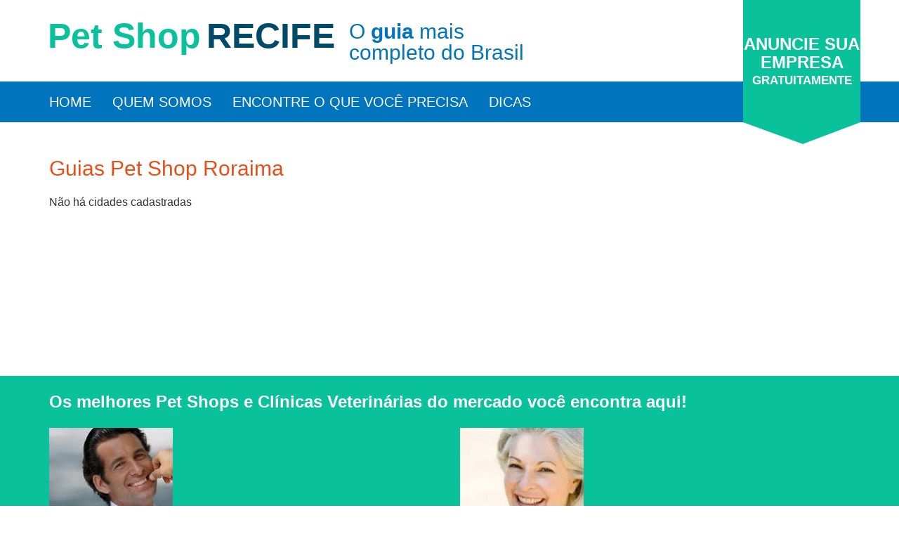

--- FILE ---
content_type: text/html; charset=utf-8
request_url: https://petshoprecife.com.br/rr
body_size: 3191
content:
<!DOCTYPE html><html
lang="pt-br"><head><meta
charset="utf-8"><title>RORAIMA - GUIA DE PET SHOP</title><meta
charset="utf-8"><meta
http-equiv="X-UA-Compatible" content="IE=edge"><meta
name="viewport" content="width=device-width, initial-scale=1"><meta
name="description" content=""><meta
name="keywords" content=""><meta
name="author" content="Nuvon Comunicação"><meta
name="robots" content="noindex"><meta
name="viewport" content="width=device-width, initial-scale=1"><link
rel="stylesheet" href="https://petshoprecife.com.br/assets/css/main.css"><link
rel="preload" href="https://petshoprecife.com.br/assets/css/bootstrap.css" as="style" onload="this.onload=null;this.rel='stylesheet'"><link
rel="icon" type="image/png" href="https://petshoprecife.com.br/assets/images/favicon.png" /> <script>(function(i,s,o,g,r,a,m){i['GoogleAnalyticsObject']=r;i[r]=i[r]||function(){(i[r].q=i[r].q||[]).push(arguments)},i[r].l=1*new Date();a=s.createElement(o),m=s.getElementsByTagName(o)[0];a.async=1;a.src=g;m.parentNode.insertBefore(a,m)})(window,document,'script','https://www.google-analytics.com/analytics.js','ga');ga('create','UA-79879631-1','auto');ga('send','pageview');</script> </head><body><header
style="display:none;"><div
class="container"><div
class="row"><div
class="col-xs-12 col-sm-10 col-md-10 col-lg-10"><div
class="nome_br"><h1><a
href="https://petshoprecife.com.br/">Pet Shop<span>RECIFE</span></a></h1><h2>O <strong>guia</strong> mais <span>completo do Brasil</span></h2></div></div><div
class="col-xs-12 col-sm-2 col-md-2 col-lg-2"><div
class="tag"><a
class="animate" href="https://petshoprecife.com.br/cadastro-gratuito"><span
class="MAIOR">ANUNCIE SUA EMPRESA <span
class="menor">GRATUITAMENTE</span></a></div></div></div></div>
</header><div
class="bar"><div
class="container"><div
class="row"><div
class="col-xs-12 col-sm-12 col-md-12 col-lg-12"><nav><ul
class="left"><li><a
class="animate" href="https://petshoprecife.com.br/">Home</a></li><li><a
class="animate" href="https://petshoprecife.com.br/quem-somos">Quem Somos</a></li><li><a
class="animate page-scroll" href="https://petshoprecife.com.br/encontre">Encontre o que você precisa</a></li><li><a
class="animate page-scroll" href="https://petshoprecife.com.br/dicas">Dicas</a></li></ul>
</nav><div
class="menu-mobile">
<span></span>
<span></span>
<span></span><select
id='selmenu'><option
value="">Selecione</option><option
value="https://petshoprecife.com.br/">Home</option><option
value="https://petshoprecife.com.br/quem-somos">Quem Somos</option><option
value="https://petshoprecife.com.br/encontre">Encontre o que você precisa</option><option
value="https://petshoprecife.com.br/dicas">Dicas</option><option
value="https://petshoprecife.com.br/cadastro-gratuito">Anuncie sua empresa gratuitamente</option><option
value="https://petshoprecife.com.br/politica-de-privacidade">Política de privacidade</option><option
value="https://petshoprecife.com.br/fale-conosco">Fale Conosco</option></select></div></div></div></div></div><div
class="container space"><div
class="row"><div
class="col-xs-12 col-sm-12 col-md-12 col-lg-12 main">
<section
class="base" id="cidades"><h2><i
class="fa fa-chevron-right"></i> Guias Pet Shop Roraima</h2><p>Não há cidades cadastradas</p><ul></ul><br/>
<br/>
<br/>
<br/>
<br/>
<br/>
<br/>
<br/>
<br/>
<br/></section></div></div></div><div
class="terbg"><div
class="container"><div
class="row"><div
class="testimonials"><div
class="col-xs-12 col-sm-12 col-md-12 col-lg-12"><h2><i
class="fa fa-chevron-right"></i>Os melhores Pet Shops e Clínicas Veterinárias do mercado você encontra aqui!</h2></div><div
class="col-xs-12 col-sm-6 col-md-6 col-lg-6"><img
src="https://petshoprecife.com.br/assets/uploads/banners/rfpn-homem_feliz.jpg" alt="João Paulo" /><p>Com certeza foi o melhor investimento que fiz na web	          <small>João Paulo</small></p></div><div
class="col-xs-12 col-sm-6 col-md-6 col-lg-6"><img
src="https://petshoprecife.com.br/assets/uploads/banners/zdaa-mulher_de_meia_idade.jpg" alt="Maria do Carmo" /><p>Minhas vendas aumentaram bastante após fazer parte desse guia incrível 	          <small>Maria do Carmo</small></p></div></div><div
class="col-xs-12 col-sm-12 col-md-12 col-lg-12"><hr/><h2><i
class="fa fa-chevron-right"></i>No Pet Shop Recife você encontra com facilidade o serviço ou o produto que você tanto precisa para seu pet!</h2><p></p></i>
<br/></div></div></div></div><div><footer
style="display:none;"><div
class="container"><div
class="row">﻿<div
class="col-xs-12 col-sm-12 col-md-12 col-lg-12 hide-m" ><h3>Guia Pet Shop - Recife</h3><ul><li><a
href="https://petshoprecife.com.br/pe/abreu-e-lima">Abreu e Lima (PE)</a><li><li><a
href="https://petshoprecife.com.br/pe/cabo-de-santo-agostinho">Cabo de Santo Agostinho (PE)</a><li><li><a
href="https://petshoprecife.com.br/pe/camaragibe">Camaragibe (PE)</a><li><li><a
href="https://petshoprecife.com.br/pe/caruaru">Caruaru (PE)</a><li><li><a
href="https://petshoprecife.com.br/pe/garanhuns">Garanhuns (PE)</a><li><li><a
href="https://petshoprecife.com.br/pe/igarassu">Igarassu (PE)</a><li><li><a
href="https://petshoprecife.com.br/pe/jaboatao-dos-guararapes">Jaboatão dos Guararapes (PE)</a><li><li><a
href="https://petshoprecife.com.br/pe/olinda">Olinda (PE)</a><li><li><a
href="https://petshoprecife.com.br/pe/paulista">Paulista (PE)</a><li><li><a
href="https://petshoprecife.com.br/pe/petrolina">Petrolina (PE)</a><li><li><a
href="https://petshoprecife.com.br/pe/recife">Recife (PE)</a><li><li><a
href="https://petshoprecife.com.br/pe/santa-cruz-do-capibaribe">Santa Cruz do Capibaribe (PE)</a><li><li><a
href="https://petshoprecife.com.br/pe/sao-lourenco-da-mata">São Lourenço da Mata (PE)</a><li><li><a
href="https://petshoprecife.com.br/pe/vitoria-de-santo-antao">Vitória de Santo Antão (PE)</a><li></ul><br
class='clear' /><hr/></div><div
class="col-xs-12 col-sm-6 col-md-6 col-lg-6" ><p>© Todos os direitos reservados - petshoprecife.com.br</p><p>É proibida a reprodução total ou parcial do conteúdo deste site para fins comerciais.</p></div><div
class="col-xs-12 col-sm-6 col-md-6 col-lg-6" ><p><a
href="https://petshoprecife.com.br/politica-de-privacidade">Política de Privacidade</a> | <a
href="https://petshoprecife.com.br/fale-conosco">Fale Conosco</a> | <a
href="https://petshoprecife.com.br/remocao-dados">Solicitar remoção dos dados</a></p>
<img
src="https://petshoprecife.com.br/assets/images/bruceandbela.png"
</a></div></div></div></div></footer></div></span></div></div></div><div
class="modal fade" id="sucesso" role="dialog" aria-labelledby="gridSystemModalLabel"><div
class="modal-dialog" role="document"><div
class="modal-content"><div
class="modal-header">
<button
type="button" class="close" data-dismiss="modal" aria-label="Close"><span
aria-hidden="true"><i
class="fa fa-times-circle"></i> Fechar</span></button></div><div
class="modal-body clearfix"><p
class="center">Mensagem enviada com sucesso!</p>
<br/><br/></div></div></div></div></body> <script type="text/javascript" src="https://petshoprecife.com.br/assets/js/jquery.js"></script> <script type="text/javascript" src="https://petshoprecife.com.br/assets/js/bootstrap.js"></script> <script type="text/javascript" defer src="https://petshoprecife.com.br/assets/js/jquery.easin.js"></script> <script type="text/javascript">$(".avancada a").click(function(){$(".cidades").fadeToggle("slow");});$('.affix1').affix({offset:{top:393,bottom:function(){return(this.bottom=$('.calculates-height').outerHeight(true))}}})
$('.affix2').affix({offset:{top:661,bottom:function(){return(this.bottom=$('.calculates-height').outerHeight(true))}}})
$(document).ready(function(){$("header").fadeIn(0);$(".bar").fadeIn(0);$(".featured").fadeIn(0);$(".main").fadeIn(0);$(".terbg").fadeIn(0);$("footer").fadeIn(0);});</script> <script type="text/javascript">$('#contatob').click(function(){$('#contatob').prop('disabled',true);$.ajax({url:"https://petshoprecife.com.br/enviar",data:$('form[name="frmcontato"]').serialize(),type:'POST',success:function(data)
{var obj=$.parseJSON(data);var arrErr=$.map(obj,function(ele){return ele;});arrErr.pop();if(obj.erros=='1'){var errorText=arrErr.join("</li><li>");$("#retorno2").slideUp('fast',function(){$("#retorno2").html('<ul><li>'+errorText+'</li></ul>');});$("#retorno2").slideDown('fast');$('#contatob').prop('disabled',false);}else{document.getElementById("frmcontato").reset();$("#retorno2").slideUp('fast',function(){$("#retorno2").html('Contato enviado com sucesso!');});$("#retorno2").slideDown('fast');$('#contatob').prop('disabled',false);$("#sucesso").modal("show");}}});});$('#contatob2').click(function(){$('#contatob2').prop('disabled',true);$.ajax({url:"https://petshoprecife.com.br/enviar2",data:$('form[name="frmcontato2"]').serialize(),type:'POST',success:function(data)
{var obj=$.parseJSON(data);var arrErr=$.map(obj,function(ele){return ele;});arrErr.pop();if(obj.erros=='1'){var errorText=arrErr.join("</li><li>");$("#retorno2").slideUp('fast',function(){$("#retorno2").html('<ul><li>'+errorText+'</li></ul>');});$("#retorno2").slideDown('fast');$('#contatob2').prop('disabled',false);}else{document.getElementById("frmcontato2").reset();$("#retorno2").slideUp('fast',function(){$("#retorno2").html('Contato enviado com sucesso!');});$("#retorno2").slideDown('fast');$('#contatob2').prop('disabled',false);$("#sucesso").modal("show");}}});});$('#cadastre').click(function(){$('#cadastre').prop('disabled',true);$.ajax({url:"https://petshoprecife.com.br/cadastre",data:$('form[name="frmcadastre"]').serialize(),type:'POST',success:function(data)
{var obj=$.parseJSON(data);var arrErr=$.map(obj,function(ele){return ele;});arrErr.pop();if(obj.erros=='1'){var errorText=arrErr.join("</li><li>");$("#retcad").slideUp('fast',function(){$("#retcad").html('<ul><li>'+errorText+'</li></ul>');});$("#retcad").slideDown('fast');$('#cadastre').prop('disabled',false);}else{document.getElementById("frmcadastre").reset();$("#retcad").slideUp('fast',function(){$("#retcad").html('Cadastro enviado com sucesso!');});$("#retcad").slideDown('fast');$('#cadastre').prop('disabled',false);$("#sucesso").modal("show");}}});});$("#selmenu").change(function(){var go=$(this).val();if(go!='selecione'){window.location.href=go;}});$(document).ready(function(){$("#botao-edicao").click(function(){$("#form-edicao").slideDown();});urlbase='https://petshoprecife.com.br/';$('.ufmap').click(function(e){e.preventDefault();var uf=$(this).attr('id');$.ajax({url:"https://petshoprecife.com.br/ufcidade",data:{'uf':uf},type:'POST',beforeSend:function(){$('#cidades').modal('hide');},success:function(data)
{}});});$("#bairroGolat").click(function(){var bairro=$("#bairroSelLat").val();if(bairro!='selecione'){window.location.href=bairro;}});$("#bavcd").click(function(e){e.preventDefault();if($('.bairroc').is(':checked')){$("#buscaavcd").submit();}});});</script> </html>

--- FILE ---
content_type: text/css
request_url: https://petshoprecife.com.br/assets/css/bootstrap.css
body_size: 5758
content:
iframe{margin: 0;overflow: hidden!important}.anuncio-lateral{background: #e6e6e6;padding: 30px;position: relative}.anuncio-lateral small{text-transform: uppercase;font-size: 10px;color: #828282;position: absolute;right: 30px;top: 17px}.anuncio-meio{position: relative;margin: 25px 0 40px 0}.anuncio-meio small{text-transform: uppercase;font-size: 10px;color: #828282;float: right}#edicao{margin-top: 80px}small{font-size: 80%}.modal{display: none;overflow: hidden;position: fixed;top: 0;right: 0;bottom: 0;left: 0;z-index: 1050;-webkit-overflow-scrolling: touch;outline: 0}button{overflow: visible}button, html input[type="button"], input[type="reset"], input[type="submit"]{-webkit-appearance: button;cursor: pointer}input{line-height: normal}.clearfix:after{content: '';display: block;clear: both}#no-map{display: none}.boxn{position: relative;padding-bottom: 60px}.boxn p.mais a{background: #09c29b;text-transform: uppercase;color: #fff;font-size: 20px;font-weight: 500;padding: 10px 17px;position: absolute;left: 50%;margin-left: -100px;width: 200px;bottom: 0;text-align: center}.boxn p.mais i{font-size: 30px;vertical-align: -4px;font-weight: 400;margin-right: 5px}.boxn p.mais a:hover{background: #1d8d73}.affix{top: 0px}.nome_br{float: left;margin-top: 30px;color: #09c29b}.nome_br h1{margin: 0;float: left;margin-right: 20px;margin-left: -2px}.nome_br h2{line-height: -1px;margin: 0;float: left;color: #0074bc;font-weight: 400;font-size: 30px;line-height: 1.0em}.nome_br h2 span{display: block}.nome_br a{color: #09c29b;font-weight: 0;font-size: 50px;line-height: .85em}.nome_br a span{color: #004a69;margin-left: 8px}.nome_br:hover{margin-top: 27px}.nome a.menor{font-size: 20px}.nome a span.menor{font-size: 30px!important;letter-spacing: -1px;font-weight: 400}.nome:hover{margin-top: 20px}.tag a{display: block;background: url(../images/tag.png) no-repeat;color: #fff;font-size: 24px;padding: 50px 0 0 0;width: 167px;height: 206px;line-height: 1.1em;text-align: center;position: absolute;top: 0;right: 0;font-weight: bold}.tag a:hover{color: #eee;top: -3px}.tag a span.maior{font-size: 40px;display: block;line-height: 1.0em}.tag a span.menor{font-size: 17px;display: block}.bar p span{font-weight: 600}.left{float: left;margin-left: -15px}nav li{float: left;font-size: 20px;font-weight: 400;text-transform: uppercase}nav a{color: #fff;padding: 15px;display: block}nav a:hover, nav a:focus{background: #09c29b;color: #fff;text-decoration: none;height: 58px}nav a.right{background: #09c29b;padding: 15px 40px!important;margin-left: 40px;height: 58px}nav a.cadastre{font-size: 14px;width: 200px;line-height: 15px;text-align: center;padding: 7px 40px!important}.cadastre a:hover{background: #0074bc;color: #eee}.busca{margin-bottom: 50px}.busca h2{color: #e84f18;font-size: 30px;margin: 0 0 4px 0;text-transform: uppercase}.busca h2 i{font-size: 25px}.busca form{padding: 100px 70px 20px 70px;background: #e6e6e6}.busca label{font-size: 21px;color: #333;width: 13%;float: left;margin-top: 18px}.busca input{float: left;font-size: 24px;color: #656565;padding: 21.5px 15px;background: #fff;border: none;width: 75%;border-radius: 4px 0 0 4px;-webkit-appearance: none;-moz-appearance: none;-o-appearance: none;appearance: none}.busca select{float: left;font-size: 24px;color: #656565;padding: 18px 15px;background: #fff;border: none;width: 62%;border-radius: 4px 0 0 4px;-webkit-appearance: none;-moz-appearance: none;-o-appearance: none;appearance: none;background: #fff url("../images/seta.png") 95.5% 50% no-repeat}@-moz-document url-prefix(){.busca select{height: 71px!important}}}}.ui-autocomplete{max-height: 310px!important;overflow-y: scroll;overflow-x: hidden}.busca #loader{position: absolute;right: 263px;top: 136px;width: 32px;height: 32px;background: url(../images/loading.gif) no-repeat;z-index: 999}.busca option{font-size: 13px!important}.busca .btn{float: right;width: 25%;background: #e84f18;padding: 21.5px 15px;border: none;font-weight: 500;border-radius: 0 4px 4px 0;color: #fff;font-size: 24px;margin-top: 0}.busca .btn:hover{background: #09c29b;color: #fff}#tab1 h4{float: left}#tab2 h4{float: left}.busca h4 a{width: 30%;background: #dad9d9;text-align: center;color: #0074bc;font-weight: 500;font-size: 18px;z-index: 5;position: relative;cursor: pointer;padding: 10px 20px;top: -11px}.busca h4 a:hover{background: #ccc}.busca h4 a.active{color: #fff;background: #e84f18}.busca h4 a.active:hover{}.busca h4 a.active{cursor: text}.sidebar .busca{margin-bottom: 30px}.sidebar .busca form{padding: 30px 30px 20px 30px}.sidebar .busca label{margin-top: 0;width: 100%}.sidebar .busca select{width: 75%}.busca option{font-size: 18px}.busca .btn{float: right;width: 25%;background: #e84f18;padding: 21.5px 15px;border: none;font-weight: 500;border-radius: 0 4px 4px 0;color: #fff;font-size: 24px;margin-top: 0}.busca .btn:hover{background: #09c29b;color: #fff}.busca p{float: right;margin: 30px 0 0 0;font-size: 14px;color: #333}.busca p i{font-size: 12px}.tres-colunas{width: 33.2%!important;float: left;margin-right: 1px;position: relative;margin-bottom: 1px;height: 210px;overflow: hidden}.tres-colunas:nth-child(3n 0){margin-right: 0!important}.ultimas a{background: #0074bc;padding: 17px;color: #fff;display: block;height: 230px;text-transform: uppercase}.ultimas a:hover{background: #004a69}.ultimas h4{font-size: 14px;line-height: 1.3;margin: 0;padding: 0;color: #fff;font-weight: 400}.ultimas p{font-size: 18px;line-height: 1.3;padding: 0;color: #fff;font-style: italic;font-weight: 400}.ultimas i{font-size: 30px;line-height: .5;position: absolute;right: 10px;bottom: 15px}.ultimas a i{color: #fff}.dicas h4{margin-top: 10px}.dicas h4 a{font-size: 20px;color: #333;line-height: 1.2em;font-weight: 600}.dicas h4 a:hover{color: #004a69}.dicas .box:hover{opacity: .85}#svg-map{margin-left: 9%;position: relative;z-index: 2;margin-top: 80px;margin-bottom: 100px}#svg-map path{fill: #0074bc;transition: -webkit-transition: all .5s ease;-moz-transition: all .5s ease;-o-transition: all .5s ease;-ms-transition: all .5s ease;transition: all .5s ease;cursor: default}#svg-map text{fill: #fff;font: 12px 'Roboto', sans-serif;cursor: default}#svg-map a.active text{cursor: pointer}#svg-map a{text-decoration: none}#svg-map a:hover{cursor: pointer;text-decoration: none}#svg-map a.active path{fill: #0074bc !important}#svg-map a.active:hover path{fill: #09c29b !important;cursor: pointer}#svg-map .circle{fill: #a5dce1 !important}#svg-map a:hover .circle{fill: #09c29b !important;cursor: pointer}.base-map{background: #e6e6e6;border-radius: 100%;width: 563px;height: 563px;position: absolute;top: 60px;left: 0;z-index: 1;display: block}.modal-content{background: #09c29b!important;color: #fff!important;top: 100px;text-align: left}.modal .close{float: right;text-align: right;width: 30%;background: none;border: none;color: #fff;font-size: 14px}.modal-title{font-size: 20px;color: #fff;font-weight: 500;margin-bottom: 2px}.modal p{margin: 0;color: #fff!important}.modal ul{}.modal ul li a{}.modal ul li a:hover{background: #d03b05}#cidades ul{list-style: none;margin: 0;padding: 0;width: 100%}#cidades ul li a{font-size: 15px;list-style: none;margin: 5px;padding: 12px 0;width: 31.5%;float: left;text-align: center;display: block;background: #e84f18;color: #fff;border-radius: 4px;line-height: 0.9em}#cidades ul li a:hover{background: #d03b05}.busca .avancada{float: right;margin: 30px 55px 0px 0px;border: none;background: none;font-size: 14px;color: #333;cursor: pointer}.busca .avancada i{font-size: 12px}.modal fieldset{border: none}.modal label{float: right;width: 45%;float: left;border: none;margin-bottom: 2px;margin-right: 10px;height: 35px;line-height: 1em}.modal label input{width: 15px;float: left;margin-top: 2px;margin-right: 2px}.modal input.btn{background: #e84f18!important;color: #fff!important;padding: 5px 10px!important;border-radius: 4px}.modal input.btn:hover{background: #d03b05!important;transition: -webkit-transition: all .5s ease;-moz-transition: all .5s ease;-o-transition: all .5s ease;-ms-transition: all .5s ease;transition: all .5s ease}.contrato{font-size: 14px}.tarja{background: #fff450;font-size: 20px;text-align: center;padding: 8px}.text p{color: #0074bc;font-size: 18px}.base h2{color: #e84f18;font-size: 30px;margin: 0 0 5px 0;font-weight: 400}.base h2 i{font-size: 25px}.base h4{color: #000;font-size: 18px;margin: 0 0 5px 0;font-weight: 500;line-height: 1.9em}.base h4 span{display: block}.base h5{font-size: 24px;color: #0074bc;font-weight: 400;margin: 0 0 5px 0}.center{text-align: center}.base h2 span{font-weight: 700}.boxemp img{float: right;width: 30%}.boxemp h4 span{color: #fff;font-size: 14px;font-weight: 600;margin-left: 0;vertical-align: 4px}.boxemp h4 span a{color: #fff;padding: 4px 10px;border-radius: 4px;background: #e84f18}.boxemp h4 span a:hover{background: #0074bc}.boxemp p.mais a{background: #09c29b;text-transform: uppercase;color: #fff;font-size: 20px;font-weight: 500;padding: 17px;position: absolute;right: 0;bottom: 0}.boxemp p.mais i{font-size: 30px;vertical-align: -4px;font-weight: 400;margin-right: 5px}.boxemp p.mais a:hover{background: #1d8d73}.boxemp .card{margin-top: 15px}.dest, .dest-int{background: #fffcdf!important}.dest h3{width: 80%;float: left}.dest .logo{width: 20%;float: right}.dest-int .anchor{position: relative;float: right;right: 25px;margin-top: 0!important}.anchor{position: relative;float: right;right: 25px;margin-top: -25px!important}.anchor a{margin-left: 20px;text-transform: uppercase;color: #333;font-size: 15px}.anchor a:hover{color: #e84f18}.anchor a i{color: #e84f18;font-size: 15px}.boxemp h5{color: #fff;background: #09c29b;padding: 10px;margin-bottom: 1px;font-size: 15px;font-weight: 500;margin-top: 30px}.boxemp ul{list-style: none;margin: 0;padding: 0;margin-top: 10px;width: 700px}.boxemp ul li{list-style: none;width: 33%;float: left}.boxemp ul li i{color: #09c29b;float: left;margin-right: 5px;margin-top: 2px}.boxemp .galeria img{float: left;margin-right: 0;width: 25%!important}.boxemp .galeria img:nth-child(4n 0){margin-right: 0!important}.boxemp .galeria img:hover{opacity: .85}.pag ul li{display: inline}.pag ul span.active, .pag ul a:hover{color: #fff;background: #1d8d73;padding: 10px 15px}.terbg .featured{display: none!important}.terbg{display: none;background: #09c29b;width: 100%;position: relative;z-index: 0;color: #fff}.featured{display: none;position: relative;width: 2600px;height: 478px;left: 50%;margin-left: -1300px;z-index: 1}#slider{width: 2600px;height: 478px}.rsABlock{top: 120px!important;left: 730px!important;width: 540px!important;top: 338px;position: absolute;z-index: 15;width: auto;background: none;padding: 0}.rsABlock h4{font-size: 60px;font-weight: 500;margin: 0;padding: 0;color: #fff;line-height: 1.0em;text-align: left}.rsABlock p{font-size: 30px;font-weight: 300;color: #fff;text-align: left;line-height: 1.2em}.rsABlock a h4:hover, .rsABlock a p:hover{color: #e0e1e1!important}form label{width: 100%}form label input{width: 100%;padding: 30px;border: 1px solid #ccc;background: #fff;opacity: .8}form .btn{float: right;background: #ccc;padding: 20px 50px;border: none;margin-top: 20px}form .btn:hover{background: #555;color: #fff}form.padrao input{padding: 15px 20px!important;margin-bottom: 10px}form.padrao select{padding: 15px 20px!important;margin-bottom: 10px;width: 100%;display: block}.captcha{position: relative;float: left;top: 30px;;width: 400px;height: 200px}.captcha img{position: absolute;top: 100px;left: 0}.captcha a{position: absolute;top: 100px;left: 200px;padding: 5px;cursor: pointer;font-size: 13px;color: #000;font-style: italic}footer h3{color: #fff;margin: 0}footer ul{color: #fff;font-size: 12px;margin: 0;padding: 0}footer ul li{width: 25%;float: left;list-style: none;line-height: 22px;display: block;overflow: hidden;max-height: 22px;margin-right: 0}footer ul li a{color: #fff}footer hr{clear: both}footer a:hover{color: #eee}@media (max-width: 991px){html, body{overflow-x: hidden}.nome_br a{font-size: 19px}.nome_br h2{font-size: 19px;clear: both}.nome_br h2 span{display: inline}.tag{display: none}.opcional{display: none}#map{display: none!important}#no-map{display: block}#no-map ul li a{width: 30%;padding: 10px;text-align: center;margin: 1.5%;background: #0074bc;float: left;color: #fff;border-radius: 10px;border: 1px solid #01598f}#no-map ul li a:hover{background: #09c29b}.base h2{line-height: 1.1em}.featured{height: 170px!important;overflow: hidden;display: none!important}#slider{height: 170px!important}#slider img{margin-left: 815px;width: 1000px}.rsABlock{top: 15px!important;left: 1155px!important;width: 140px!important}.rsABlock h4{font-size: 15px;text-shadow: #666 0.00em 0.00em 0.00em}.rsABlock p{font-size: 12.5px;text-shadow: #000 0.00em 0.00em 0.00em}.lista-cidades ul li{list-style: none;width: 100%;margin-bottom: 10px}#cidades ul li a{width: 100%;margin-right: 0;margin-left: 0;clear: both}.nome a.menor{font-size: 10px}.nome a span.menor{font-size: 10px!important}.anuncio-topo img{width: 100%}.anuncio-meio img{width: 100%}.anuncio-lateral img{width: 100%}.busca h2{line-height: 1.2em;font-size: 25px;margin-bottom: 10px}.busca form{padding: 130px 10px 10px 10px}.busca h4{margin-bottom: 0!important}.busca h4 a{width: 250px!important}.busca .btn{padding: 29px 15px;font-size: 12px}.busca input{padding: 28.7px 15px;font-size: 13px}.busca label{display: none}.busca select{width: 75%}.busca .avancada{margin: 20px 0 10px 0}.tres-colunas{width: 100%!important;margin-right: 0}.affix{position: relative!important}.terbg{display: none!important}.dest h3{width: 70%}.dest .logo{width: 30%}.anchor{position: absolute!important;left: 25px;clear: both;display: block;bottom: 0!important}.anchor a{margin-left: 0;display: block;margin-bottom: 10px;font-size: 13px!important}.dest-int .anchor{position: relative!important;float: left;right: 25px;margin-top: 10px!important;width: 100%}.dest-int .anchor a{float: left;margin-right: 30px}.dest-int img.logo{width: 100%;margin-bottom: 10px}.boxemp ul li{width: 100%}.card{margin-bottom: 5px}#mapa2{width: 90%;overflow: hidden;margin-left: 5%}.boxemp .galeria img{width: 50%!important}#retorno2{font-size: 11px!important;display: block;position: relative!important;right: 0;float: right}#redcad{font-size: 11px!important;display: block;clear: both;position: relative!important;right: 0!important}}@media (min-width: 400px) and (max-width: 768px){.dest-int img.logo{width: 35%!important;float: right}.dest-int h3{width: 64%!important;float: left}.featured{height: 340px!important;overflow: hidden;display: none}#slider{height: 340px!important}#slider img{margin-left: 390px;width: 1800px}.rsABlock{top: 65px!important;left: 1030px!important;width: 250px!important}.rsABlock h4{font-size: 25px;text-shadow: #000 0.0em 0.0em 0.0em}.rsABlock p{font-size: 18px;text-shadow: #000 0.0em 0.0em 0.0em}.boxemp .galeria img{width: 25%!important}}@media (min-width: 768px) and (max-width: 991px){html, body{overflow-x: hidden}.opcional{display: none}#map{display: block!important}#no-map{display: none}.hide-m{display: block!important}header.cid{height: 110px}.nome a span.menor{font-size: 24px!important}.anuncio-topo{margin-top: 33px}.bar p{font-size: 17px}.bar2{padding: 5px 0}.base h2{font-size: 18px;line-height: 1.1em}.busca h2, .busca h2 i{font-size: 18px;margin: 0!important}.busca form{padding: 80px 20px 15px 20px}.busca input{font-size: 16px;padding: 26px 15px}.busca label{font-size: 19px;margin-top: 22px}.busca .avancada{margin: 30px 50px 0 0}.sidebar .busca form{padding: 15px 15px 10px 15px}.sidebar .busca select{font-size: 14px;padding: 10px 10px;background: #fff url("../images/seta-m.png") 95.5% 50% no-repeat}.sidebar .busca .btn{font-size: 14px;padding: 11.8px 10px}.sidebar .busca .avancada{margin: 17px -10px 0 0}section.space{margin-top: 25px!important}.cadastre a{padding: 25px 0px!important}.cadastre span{font-size: 23.3px}.anuncio-lateral{padding: 0}.anuncio-lateral small{display: none}.anuncio-topo img{width: 100%}.anuncio-meio img{width: 100%}.anuncio-lateral img{width: 100%}.tres-colunas{width: 33.1%!important;float: left;margin-right: 1px}.ultimas a{min-height: 115px}.ultimas h4{font-size: 17px}img.rsImg{width: 76%!important;margin-left: 12%!important}.featured{height: 363px!important}#slider{height: 363px!important}footer ul li{width: 33.33%;line-height: 36px;max-height: 36px}.busca #loader{right: 170px;top: 95px}nav ul{display: none}.testimonials img{border-radius: 100%;border: 6px solid #fff;float: left;width: 30%;margin: 0}.testimonials p{font-size: 17px}.testimonials p small{font-size: 14px}.testimonials p:before{font-size: 90px;left: -50px}.testimonials p:after{font-size: 90px;right: 0px;bottom: -5px}.rsABlock{top: 60px!important;left: 940px!important;width: 300px!important}.rsABlock h4{font-size: 35px}.rsABlock p{font-size: 25px}.nome_br a{font-size: 50px}.nome_br h2{clear: both;font-size: 25px;margin-top: -6px;margin-left: -2px}.nome_br h2 span{display: inline}.tag a{background: url(../images/tag.png) center -103px no-repeat;font-size: 18px;padding: 8px 0 0 0;width: 150px;height: 117px}.tag a span.maior{font-size: 31px}.tag a span.menor{font-size: 13px}.text h2, #map h2{font-size: 35px}#svg-map{margin-left: 20%}.base-map{left: 96px}.boxemp ul{width: 420px}.boxemp ul li{width: 50%}.lista-cidades ul li{width: 50%!important;margin: 0;float: left!important}.lista-cidades ul li a{height: 45px!important;display: block}.boxemp .galeria img{width: 50%!important}#retorno2{font-size: 11px!important;display: block;clear: both;position: absolute;right: 0!important}#retcad{font-size: 11px!important;display: block;clear: both;position: absolute;right: 0!important;bottom: 70px}.captcha a{position: absolute;top: 100px;left: 175px;padding: 5px;cursor: pointer;font-size: 13px;color: #000;font-style: italic}}@media (min-width: 992px) and (max-width: 1199px){html, body{overflow-x: hidden}nav a{padding: 15px 8px}.bar p{font-size: 14px;margin: 18px 0 22px 0px!important}.busca h2{font-size: 23px;margin: 0 0 20px 0;line-height: 1em}.nome a span{font-size: 34px}.nome a span.menor{font-size: 24px!important}.cadastre a{padding: 25px 20px!important;font-size: 17px;line-height: 1.5em}.anuncio-topo img{width: 100%}.anuncio-meio img{width: 100%}.anuncio-lateral img{width: 100%}.nome_br a{font-size: 60px;line-height: 1em}.nome_br h2{margin: 8px 0 0 0;font-size: 25px;line-height: .95em}.lista-cidades ul li{font-size: 13px}.lista-cidades ul li a{height: 45px!important;display: block}.busca select{font-size: 18px;padding: 22px 15px}footer ul li{line-height: 30px;max-height: 30px}.boxemp ul{width: 566px}.rsABlock{top: 50px!important;left: 830px!important;width: 425px!important}.boxemp .galeria img{width: 50%!important}#retorno2{font-size: 11px!important;display: block;clear: both;position: absolute;right: 130px!important}#retcad{font-size: 11px!important;display: block;clear: both;position: absolute;right: 130px!important;bottom: 0;margin-right: 0}}@media (min-width: 1200px){}@media (min-width: 768px){}@media (min-width: 992px){}@media (min-width: 1200px){}audio, canvas, progress, video{display: inline-block;vertical-align: baseline}audio:not([controls]){display: none;height: 0}[hidden], template{display: none}a:active, a:hover{outline: 0}abbr[title]{border-bottom: 1px dotted}b, strong{font-weight: bold}dfn{font-style: italic}mark{background: #ff0;color: #000}sub, sup{font-size: 75%;line-height: 0;position: relative;vertical-align: baseline}sup{top: -0.5em}sub{bottom: -0.25em}img{border: 0}svg:not(:root){overflow: hidden}figure{margin: 1em 40px}pre{overflow: auto}code, kbd, pre, samp{font-family: monospace, monospace;font-size: 1em}.modal-open{overflow: hidden}.modal.fade .modal-dialog{-webkit-transform: translate(0, -25%);-ms-transform: translate(0, -25%);-o-transform: translate(0, -25%);transform: translate(0, -25%);-webkit-transition: -webkit-transform 0.3s ease-out;-o-transition: -o-transform 0.3s ease-out;transition: transform 0.3s ease-out}.modal.in .modal-dialog{-webkit-transform: translate(0, 0);-ms-transform: translate(0, 0);-o-transform: translate(0, 0);transform: translate(0, 0)}.modal-open .modal{overflow-x: hidden;overflow-y: auto}.modal-dialog{position: relative;width: auto;margin: 10px}.modal-content{position: relative;border-radius: 0px;-webkit-box-shadow: 0 3px 9px rgba(0, 0, 0, 0.3);box-shadow: 0 3px 9px rgba(0, 0, 0, 0.3);-webkit-background-clip: padding-box;background-clip: padding-box;outline: 0}.modal-backdrop{position: fixed;top: 0;right: 0;bottom: 0;left: 0;z-index: 1040;background-color: #000000}.modal-backdrop.fade{opacity: 0;filter: alpha(opacity=0)}.modal-backdrop.in{opacity: 0.5;filter: alpha(opacity=50)}.modal-header{padding: 15px;min-height: 16.42857143px}.modal-header .close{margin-top: -2px;float: right}.modal-title{margin: 0;line-height: 1.42857143}.modal-body{position: relative;padding: 15px}.modal-footer{padding: 15px;text-align: right}.modal-footer .btn .btn{margin-left: 5px;margin-bottom: 0}.modal-footer .btn-group .btn .btn{margin-left: -1px}.modal-footer .btn-block .btn-block{margin-left: 0}.modal-scrollbar-measure{position: absolute;top: -9999px;width: 50px;height: 50px;overflow: scroll}@media (min-width: 768px){.modal-dialog{width: 600px;margin: 30px auto}.modal-content{-webkit-box-shadow: 0 5px 15px rgba(0, 0, 0, 0.5);box-shadow: 0 5px 15px rgba(0, 0, 0, 0.5)}.modal-sm{width: 300px}}@media (min-width: 992px){.modal-lg{width: 900px}}button[disabled], html input[disabled]{cursor: default}button::-moz-focus-inner, input::-moz-focus-inner{border: 0;padding: 0}input[type="checkbox"], input[type="radio"]{-webkit-box-sizing: border-box;-moz-box-sizing: border-box;box-sizing: border-box;padding: 0}input[type="number"]::-webkit-inner-spin-button, input[type="number"]::-webkit-outer-spin-button{height: auto}input[type="search"]{-webkit-appearance: textfield;-webkit-box-sizing: content-box;-moz-box-sizing: content-box;box-sizing: content-box}input[type="search"]::-webkit-search-cancel-button, input[type="search"]::-webkit-search-decoration{-webkit-appearance: none}fieldset{border: 1px solid #c0c0c0;margin: 0 2px;padding: 0.35em 0.625em 0.75em}legend{border: 0;padding: 0}textarea{overflow: auto}optgroup{font-weight: bold}table{border-collapse: collapse;border-spacing: 0}td, th{padding: 0}a:hover, a:focus{color: #23527c;text-decoration: underline}a:focus{outline: thin dotted;outline: 5px auto -webkit-focus-ring-color;outline-offset: -2px}figure{margin: 0}img{vertical-align: middle}.img-responsive{display: block;max-width: 100%;height: auto}.img-rounded{border-radius: 6px}.img-thumbnail{padding: 4px;line-height: 1.42857143;background-color: #ffffff;border: 1px solid #dddddd;border-radius: 4px;-webkit-transition: all 0.2s ease-in-out;-o-transition: all 0.2s ease-in-out;transition: all 0.2s ease-in-out;display: inline-block;max-width: 100%;height: auto}.img-circle{border-radius: 50%}hr{margin-top: 20px;margin-bottom: 20px;border: 0;border-top: 1px solid #eeeeee}.sr-only{position: absolute;width: 1px;height: 1px;margin: -1px;padding: 0;overflow: hidden;clip: rect(0, 0, 0, 0);border: 0}.sr-only-focusable:active, .sr-only-focusable:focus{position: static;width: auto;height: auto;margin: 0;overflow: visible;clip: auto}[role="button"]{cursor: pointer}.col-xs-11{width: 91.66666667%}.col-xs-10{width: 83.33333333%}.col-xs-9{width: 75%}.col-xs-8{width: 66.66666667%}.col-xs-7{width: 58.33333333%}.col-xs-6{width: 50%}.col-xs-5{width: 41.66666667%}.col-xs-4{width: 33.33333333%}.col-xs-3{width: 25%}.col-xs-2{width: 16.66666667%}.col-xs-1{width: 8.33333333%}.col-xs-pull-12{right: 100%}.col-xs-pull-11{right: 91.66666667%}.col-xs-pull-10{right: 83.33333333%}.col-xs-pull-9{right: 75%}.col-xs-pull-8{right: 66.66666667%}.col-xs-pull-7{right: 58.33333333%}.col-xs-pull-6{right: 50%}.col-xs-pull-5{right: 41.66666667%}.col-xs-pull-4{right: 33.33333333%}.col-xs-pull-3{right: 25%}.col-xs-pull-2{right: 16.66666667%}.col-xs-pull-1{right: 8.33333333%}.col-xs-pull-0{right: auto}.col-xs-push-12{left: 100%}.col-xs-push-11{left: 91.66666667%}.col-xs-push-10{left: 83.33333333%}.col-xs-push-9{left: 75%}.col-xs-push-8{left: 66.66666667%}.col-xs-push-7{left: 58.33333333%}.col-xs-push-6{left: 50%}.col-xs-push-5{left: 41.66666667%}.col-xs-push-4{left: 33.33333333%}.col-xs-push-3{left: 25%}.col-xs-push-2{left: 16.66666667%}.col-xs-push-1{left: 8.33333333%}.col-xs-push-0{left: auto}.col-xs-offset-12{margin-left: 100%}.col-xs-offset-11{margin-left: 91.66666667%}.col-xs-offset-10{margin-left: 83.33333333%}.col-xs-offset-9{margin-left: 75%}.col-xs-offset-8{margin-left: 66.66666667%}.col-xs-offset-7{margin-left: 58.33333333%}.col-xs-offset-6{margin-left: 50%}.col-xs-offset-5{margin-left: 41.66666667%}.col-xs-offset-4{margin-left: 33.33333333%}.col-xs-offset-3{margin-left: 25%}.col-xs-offset-2{margin-left: 16.66666667%}.col-xs-offset-1{margin-left: 8.33333333%}.col-xs-offset-0{margin-left: 0%}#retorno2{font-size: 11px!important;display: block;clear: both;position: absolute;right: 170px}#retcad{font-size: 11px!important;display: block;float: right;right: 170px;margin-right: 20px}iframe{margin: 0;overflow: hidden!important}

--- FILE ---
content_type: text/css
request_url: https://petshoprecife.com.br/assets/css/main.css
body_size: 3098
content:
html, body{overflow-x: hidden}.animate{transition: -webkit-transition: all .5s ease;-moz-transition: all .5s ease;-o-transition: all .5s ease;-ms-transition: all .5s ease;transition: all .5s ease}.clear{clear: both}ul{list-style: none;margin: 0;padding: 0}html{overflow-x: hidden}body{min-height: 1000px;background: #fff}a{text-decoration: none!important}header{position: relative;z-index: 999;width: 100%;height: 116px;padding: 0;margin: 0;background: #fff}.calculates-height{margin-top: 90px}.nome{float: left;margin-top: 17px;color: #09c29b}.nome h1{margin: 0}.nome a{color: #09c29b;display: block;font-weight: 900;font-size: 30px;line-height: 1em;max-height: 80px;overflow: hidden}.nome a span{color: #004a69;display: block;font-weight: 300;font-size: 42px;line-height: .85em;text-transform: uppercase}.anuncio-topo{float: right;margin-top: 13px}.bar2{background: #e6e6e6;margin: 0;padding: 0;height: 30px;font-size: 14px;color: #0074bc}.bar2 a{color: #0074bc;text-decoration: underline!important}.bar{width: 100%;background: #0074bc;color: #fff;height: 58px;display: none}.bar p{font-size: 17px;margin-top: 15px;float: left}.menu-mobile{display: none}.right{float: right}nav ul{list-style: none;margin: 0;padding: 0}.cadastre a{background: #09c29b;padding: 25px 40px!important;display: block;margin-bottom: 30px;text-align: center;color: #fff;font-size: 20px;line-height: 1.2em;text-transform: uppercase}.cadastre span{font-weight: 500;font-size: 29.3px;display: block}.space{margin-top: 45px}.sep{height: 4px;width: 100%;background: #dfe1e1;display: block;margin-top: 30px}h3{margin-top: 30px;font-size: 24px;font-weight: 600;color: #0074bc}.boxemp{background: #e6e6e6;padding: 25px;color: #333;position: relative;margin-bottom: 30px}.boxemp h3{color: #0074bc;font-size: 24px;text-transform: uppercase;border-bottom: 1px solid #0074bc;margin: 0 0 10px 0;font-weight: 400;line-height: 1.2em}.boxemp p{margin: 0;padding: 0;line-height: 1.7em;font-size: 15px}.boxemp p span{font-weight: 600}.boxemp h4{color: #333;font-size: 18px;font-weight: 500;line-height: 1.8em;margin: 0;padding: 0}.boxemp .dados{margin-top: 0}.pag{margin-bottom: 30px}.pag ul{list-style: none;text-align: center;padding-top: 10px;clear: both;text-transform: uppercase}.pag ul a{display: inline;margin-left: 1px;color: #fff;text-decoration: none;background: #09c29b;padding: 10px 15px;font-weight: 400;line-height: 44px}.main{display: none}footer{height: auto;position: relative;background: #0074bc;color: #fff;padding: 30px 0}footer p{margin: 0;color: #fff;font-size: 12px}footer p a{color: #fff}@media (max-width: 991px){html, body{overflow-x: hidden}.mob{display: block}.bar{height: 44px}nav ul{display: none}.hide-m{display: none}.menu-mobile{display: block;position: absolute;right: 20px;height: 27px;top: 8px;width: 90px;text-align: right}.menu-mobile span{position: absolute;height: 3px;right: 0;background: #fff;width: 26px}.menu-mobile span:nth-of-type(1){top: 5px}.menu-mobile span:nth-of-type(2){top: 12px}.menu-mobile span:nth-of-type(3){top: 19px}.menu-mobile select{position: absolute;top: 0;left: 0;width: 100%;height: 100%;opacity: 0;color: #0074bc;-webkit-appearance: none;-moz-appearance: none;-ms-appearance: none;-o-appearance: none;appearance: none}.nome a{font-size: 26px}.nome a span{font-size: 18px}header.cid{height: 150px}.bar p{display: none}.bar2{padding: 7px 0 5px 0;height: auto}.boxemp h3{font-size: 20px}.boxemp p{clear: both}.boxemp{padding: 25px 25px 90px 25px}.pag ul a{font-size: 13px}header.cid{height: 180px}}html{font-family: sans-serif;-ms-text-size-adjust: 100%;-webkit-text-size-adjust: 100%}body{margin: 0}article, aside, details, figcaption, figure, footer, header, hgroup, main, menu, nav, section, summary{display: block}a{background-color: transparent}button, input, optgroup, select, textarea{color: inherit;font: inherit;margin: 0}button, select{text-transform: none}*{-webkit-box-sizing: border-box;-moz-box-sizing: border-box;box-sizing: border-box}*:before, *:after{-webkit-box-sizing: border-box;-moz-box-sizing: border-box;box-sizing: border-box}html{font-size: 10px;-webkit-tap-highlight-color: rgba(0, 0, 0, 0)}body{font-family: "Roboto", sans-serif;font-size: 16px;line-height: 1.42857143;color: #333333}input, button, select, textarea{font-family: inherit;font-size: inherit;line-height: inherit}a{color: #337ab7;text-decoration: none}.container{margin-right: auto;margin-left: auto;padding-left: 15px;padding-right: 15px}.row{margin-left: -15px;margin-right: -15px}.col-xs-1, .col-sm-1, .col-md-1, .col-lg-1, .col-xs-2, .col-sm-2, .col-md-2, .col-lg-2, .col-xs-3, .col-sm-3, .col-md-3, .col-lg-3, .col-xs-4, .col-sm-4, .col-md-4, .col-lg-4, .col-xs-5, .col-sm-5, .col-md-5, .col-lg-5, .col-xs-6, .col-sm-6, .col-md-6, .col-lg-6, .col-xs-7, .col-sm-7, .col-md-7, .col-lg-7, .col-xs-8, .col-sm-8, .col-md-8, .col-lg-8, .col-xs-9, .col-sm-9, .col-md-9, .col-lg-9, .col-xs-10, .col-sm-10, .col-md-10, .col-lg-10, .col-xs-11, .col-sm-11, .col-md-11, .col-lg-11, .col-xs-12, .col-sm-12, .col-md-12, .col-lg-12{position: relative;min-height: 1px;padding-left: 15px;padding-right: 15px}.col-xs-1, .col-xs-2, .col-xs-3, .col-xs-4, .col-xs-5, .col-xs-6, .col-xs-7, .col-xs-8, .col-xs-9, .col-xs-10, .col-xs-11, .col-xs-12{float: left}.col-xs-12{width: 100%}.clearfix:before, .clearfix:after, .container:before, .container:after, .container-fluid:before, .container-fluid:after, .row:before, .row:after{content: " ";display: table}.clearfix:after, .container:after, .container-fluid:after, .row:after{clear: both}a:hover{text-decoration: none!important}.lista-cidades ul li{list-style: none;width: 50%;float: left;margin-left: 0!important}@media (min-width: 768px){.container{width: 750px}}@media (min-width: 992px){.container{width: 970px}}@media (min-width: 1200px){.container{width: 1170px}}.container-fluid{margin-right: auto;margin-left: auto;padding-left: 15px;padding-right: 15px}@media (min-width: 768px){.col-sm-1, .col-sm-2, .col-sm-3, .col-sm-4, .col-sm-5, .col-sm-6, .col-sm-7, .col-sm-8, .col-sm-9, .col-sm-10, .col-sm-11, .col-sm-12{float: left}}@media (min-width: 992px){.col-md-1, .col-md-2, .col-md-3, .col-md-4, .col-md-5, .col-md-6, .col-md-7, .col-md-8, .col-md-9, .col-md-10, .col-md-11, .col-md-12{float: left}.col-md-12{width: 100%}.col-md-11{width: 91.66666667%}.col-md-10{width: 83.33333333%}.col-md-9{width: 75%}.col-md-8{width: 66.66666667%}.col-md-7{width: 58.33333333%}.col-md-6{width: 50%}.col-md-5{width: 41.66666667%}.col-md-4{width: 33.33333333%}.col-md-3{width: 25%}.col-md-2{width: 16.66666667%}.col-md-1{width: 8.33333333%}.col-md-pull-12{right: 100%}.col-md-pull-11{right: 91.66666667%}.col-md-pull-10{right: 83.33333333%}.col-md-pull-9{right: 75%}.col-md-pull-8{right: 66.66666667%}.col-md-pull-7{right: 58.33333333%}.col-md-pull-6{right: 50%}.col-md-pull-5{right: 41.66666667%}.col-md-pull-4{right: 33.33333333%}.col-md-pull-3{right: 25%}.col-md-pull-2{right: 16.66666667%}.col-md-pull-1{right: 8.33333333%}.col-md-pull-0{right: auto}.col-md-push-12{left: 100%}.col-md-push-11{left: 91.66666667%}.col-md-push-10{left: 83.33333333%}.col-md-push-9{left: 75%}.col-md-push-8{left: 66.66666667%}.col-md-push-7{left: 58.33333333%}.col-md-push-6{left: 50%}.col-md-push-5{left: 41.66666667%}.col-md-push-4{left: 33.33333333%}.col-md-push-3{left: 25%}.col-md-push-2{left: 16.66666667%}.col-md-push-1{left: 8.33333333%}.col-md-push-0{left: auto}.col-md-offset-12{margin-left: 100%}.col-md-offset-11{margin-left: 91.66666667%}.col-md-offset-10{margin-left: 83.33333333%}.col-md-offset-9{margin-left: 75%}.col-md-offset-8{margin-left: 66.66666667%}.col-md-offset-7{margin-left: 58.33333333%}.col-md-offset-6{margin-left: 50%}.col-md-offset-5{margin-left: 41.66666667%}.col-md-offset-4{margin-left: 33.33333333%}.col-md-offset-3{margin-left: 25%}.col-md-offset-2{margin-left: 16.66666667%}.col-md-offset-1{margin-left: 8.33333333%}.col-md-offset-0{margin-left: 0%}}@media (min-width: 1200px){.col-lg-1, .col-lg-2, .col-lg-3, .col-lg-4, .col-lg-5, .col-lg-6, .col-lg-7, .col-lg-8, .col-lg-9, .col-lg-10, .col-lg-11, .col-lg-12{float: left}.col-lg-12{width: 100%}.col-lg-11{width: 91.66666667%}.col-lg-10{width: 83.33333333%}.col-lg-9{width: 75%}.col-lg-8{width: 66.66666667%}.col-lg-7{width: 58.33333333%}.col-lg-6{width: 50%}.col-lg-5{width: 41.66666667%}.col-lg-4{width: 33.33333333%}.col-lg-3{width: 25%}.col-lg-2{width: 16.66666667%}.col-lg-1{width: 8.33333333%}.col-lg-pull-12{right: 100%}.col-lg-pull-11{right: 91.66666667%}.col-lg-pull-10{right: 83.33333333%}.col-lg-pull-9{right: 75%}.col-lg-pull-8{right: 66.66666667%}.col-lg-pull-7{right: 58.33333333%}.col-lg-pull-6{right: 50%}.col-lg-pull-5{right: 41.66666667%}.col-lg-pull-4{right: 33.33333333%}.col-lg-pull-3{right: 25%}.col-lg-pull-2{right: 16.66666667%}.col-lg-pull-1{right: 8.33333333%}.col-lg-pull-0{right: auto}.col-lg-push-12{left: 100%}.col-lg-push-11{left: 91.66666667%}.col-lg-push-10{left: 83.33333333%}.col-lg-push-9{left: 75%}.col-lg-push-8{left: 66.66666667%}.col-lg-push-7{left: 58.33333333%}.col-lg-push-6{left: 50%}.col-lg-push-5{left: 41.66666667%}.col-lg-push-4{left: 33.33333333%}.col-lg-push-3{left: 25%}.col-lg-push-2{left: 16.66666667%}.col-lg-push-1{left: 8.33333333%}.col-lg-push-0{left: auto}.col-lg-offset-12{margin-left: 100%}.col-lg-offset-11{margin-left: 91.66666667%}.col-lg-offset-10{margin-left: 83.33333333%}.col-lg-offset-9{margin-left: 75%}.col-lg-offset-8{margin-left: 66.66666667%}.col-lg-offset-7{margin-left: 58.33333333%}.col-lg-offset-6{margin-left: 50%}.col-lg-offset-5{margin-left: 41.66666667%}.col-lg-offset-4{margin-left: 33.33333333%}.col-lg-offset-3{margin-left: 25%}.col-lg-offset-2{margin-left: 16.66666667%}.col-lg-offset-1{margin-left: 8.33333333%}.col-lg-offset-0{margin-left: 0%}}.center-block{display: block;margin-left: auto;margin-right: auto}.pull-right{float: right !important}.pull-left{float: left !important}.hide{display: none !important}.show{display: block !important}.invisible{visibility: hidden}.text-hide{font: 0/0 a;color: transparent;text-shadow: none;background-color: transparent;border: 0}.hidden{display: none !important}.affix{position: fixed}@-ms-viewport{width: device-width}.visible-xs, .visible-sm, .visible-md, .visible-lg{display: none !important}.visible-xs-block, .visible-xs-inline, .visible-xs-inline-block, .visible-sm-block, .visible-sm-inline, .visible-sm-inline-block, .visible-md-block, .visible-md-inline, .visible-md-inline-block, .visible-lg-block, .visible-lg-inline, .visible-lg-inline-block{display: none !important}@media (max-width: 767px){.visible-xs{display: block !important}table.visible-xs{display: table !important}tr.visible-xs{display: table-row !important}th.visible-xs, td.visible-xs{display: table-cell !important}}@media (max-width: 767px){.visible-xs-block{display: block !important}}@media (max-width: 767px){.visible-xs-inline{display: inline !important}}@media (max-width: 767px){.visible-xs-inline-block{display: inline-block !important}}@media (min-width: 768px) and (max-width: 991px){.visible-sm{display: block !important}table.visible-sm{display: table !important}tr.visible-sm{display: table-row !important}th.visible-sm, td.visible-sm{display: table-cell !important}}@media (min-width: 768px) and (max-width: 991px){.visible-sm-block{display: block !important}}@media (min-width: 768px) and (max-width: 991px){.visible-sm-inline{display: inline !important}}@media (min-width: 768px) and (max-width: 991px){.visible-sm-inline-block{display: inline-block !important}}@media (min-width: 992px) and (max-width: 1199px){.visible-md{display: block !important}table.visible-md{display: table !important}tr.visible-md{display: table-row !important}th.visible-md, td.visible-md{display: table-cell !important}}@media (min-width: 992px) and (max-width: 1199px){.visible-md-block{display: block !important}}@media (min-width: 992px) and (max-width: 1199px){.visible-md-inline{display: inline !important}}@media (min-width: 992px) and (max-width: 1199px){.visible-md-inline-block{display: inline-block !important}}@media (min-width: 1200px){.visible-lg{display: block !important}table.visible-lg{display: table !important}tr.visible-lg{display: table-row !important}th.visible-lg, td.visible-lg{display: table-cell !important}}@media (min-width: 1200px){.visible-lg-block{display: block !important}}@media (min-width: 1200px){.visible-lg-inline{display: inline !important}}@media (min-width: 1200px){.visible-lg-inline-block{display: inline-block !important}}@media (max-width: 767px){.hidden-xs{display: none !important}}@media (min-width: 768px) and (max-width: 991px){.hidden-sm{display: none !important}}@media (min-width: 992px) and (max-width: 1199px){.hidden-md{display: none !important}}@media (min-width: 1200px){.hidden-lg{display: none !important}}.visible-print{display: none !important}@media print{.visible-print{display: block !important}table.visible-print{display: table !important}tr.visible-print{display: table-row !important}th.visible-print, td.visible-print{display: table-cell !important}}.visible-print-block{display: none !important}@media print{.visible-print-block{display: block !important}}.visible-print-inline{display: none !important}@media print{.visible-print-inline{display: inline !important}}.visible-print-inline-block{display: none !important}@media print{.visible-print-inline-block{display: inline-block !important}}@media print{.hidden-print{display: none !important}}









/* box nivel e info cidade */

.boxempnivel {
    background: #fff;
    padding: 25px;
    color: #333;
    position: relative;
/*    margin-bottom: 30px        linha por baixo do titulo */
}

.boxempnivel h3 {
    color: #0074bc;
    font-size: 24px;
    text-transform: uppercase;
/*    border-bottom: 1px solid #0074bc;    linha por baixo do titulo */

    margin: 0 0 10px 0;
    font-weight: 400;
    line-height: 1.2em
}
.boxempnivel p span {
    font-weight: 600
}

.boxempnivel h4 {
    color: #333;
    font-size: 18px;
    font-weight: 500;
    line-height: 1.8em;
    margin: 0;
    padding: 0
}

.boxempnivel .dados {
    margin-top: 0
}





.titulos {
  color: #0074bc;
  font-weight: 400;
  
}

.textos {
  font-size: 16px;
  line-height: 1.5;
  margin-bottom: 20px;
}

.lista-a1 {
  font-size: 16px;
  line-height: 1.5;
  margin-bottom: 0px;
}




--- FILE ---
content_type: application/javascript
request_url: https://petshoprecife.com.br/assets/js/jquery.js
body_size: 25226
content:
!function(e,t){"object"==typeof module&&"object"==typeof module.exports?module.exports=e.document?t(e,!0):function(e){if(!e.document)throw new Error("jQuery requires a window with a document");return t(e)}:t(e)}("undefined"!=typeof window?window:this,(function(e,t){var n=[],o=n.slice,i=n.concat,r=n.push,a=n.indexOf,s={},c=s.toString,l=s.hasOwnProperty,u={},f="1.11.1",d=function(e,t){return new d.fn.init(e,t)},p=/^[\s\uFEFF\xA0]+|[\s\uFEFF\xA0]+$/g,h=/^-ms-/,m=/-([\da-z])/gi,g=function(e,t){};function y(e){var t=e.length,n=d.type(e);return"function"!==n&&!d.isWindow(e)&&(!(1!==e.nodeType||!t)||("array"===n||0===t||"number"==typeof t&&t>0&&t-1 in e))}d.fn=d.prototype={jquery:f,constructor:d,selector:"",length:0,toArray:function(){},get:function(e){return null!=e?0>e?this[e+this.length]:this[e]:o.call(this)},pushStack:function(e){var t=d.merge(this.constructor(),e);return t.prevObject=this,t.context=this.context,t},each:function(e,t){return d.each(this,e,t)},map:function(e){return this.pushStack(d.map(this,(function(t,n){return e.call(t,n,t)})))},slice:function(){return this.pushStack(o.apply(this,arguments))},first:function(){return this.eq(0)},last:function(){return this.eq(-1)},eq:function(e){var t=this.length,n=+e+(0>e?t:0);return this.pushStack(n>=0&&t>n?[this[n]]:[])},end:function(){return this.prevObject||this.constructor(null)},push:r,sort:n.sort,splice:n.splice},d.extend=d.fn.extend=function(){var e,t,n,o,i,r,a=arguments[0]||{},s=1,c=arguments.length,l=!1;for("boolean"==typeof a&&(l=a,a=arguments[s]||{},s++),"object"==typeof a||d.isFunction(a)||(a={}),s===c&&(a=this,s--);c>s;s++)if(null!=(i=arguments[s]))for(o in i)e=a[o],a!==(n=i[o])&&(l&&n&&(d.isPlainObject(n)||(t=d.isArray(n)))?(t?(t=!1,r=e&&d.isArray(e)?e:[]):r=e&&d.isPlainObject(e)?e:{},a[o]=d.extend(l,r,n)):void 0!==n&&(a[o]=n));return a},d.extend({expando:"jQuery"+(f+Math.random()).replace(/\D/g,""),isReady:!0,error:function(e){throw new Error(e)},noop:function(){},isFunction:function(e){return"function"===d.type(e)},isArray:Array.isArray||function(e){return"array"===d.type(e)},isWindow:function(e){return null!=e&&e==e.window},isNumeric:function(e){return!d.isArray(e)&&e-parseFloat(e)>=0},isEmptyObject:function(e){var t;for(t in e)return!1;return!0},isPlainObject:function(e){var t;if(!e||"object"!==d.type(e)||e.nodeType||d.isWindow(e))return!1;try{if(e.constructor&&!l.call(e,"constructor")&&!l.call(e.constructor.prototype,"isPrototypeOf"))return!1}catch(e){return!1}if(u.ownLast)for(t in e)return l.call(e,t);for(t in e);return void 0===t||l.call(e,t)},type:function(e){return null==e?e+"":"object"==typeof e||"function"==typeof e?s[c.call(e)]||"object":typeof e},globalEval:function(e){},camelCase:function(e){return e.replace(h,"ms-").replace(m,g)},nodeName:function(e,t){return e.nodeName&&e.nodeName.toLowerCase()===t.toLowerCase()},each:function(e,t,n){var o=0,i=e.length,r=y(e);if(n){if(r)for(;i>o&&!1!==t.apply(e[o],n);o++);else for(o in e)if(!1===t.apply(e[o],n))break}else if(r)for(;i>o&&!1!==t.call(e[o],o,e[o]);o++);else for(o in e)if(!1===t.call(e[o],o,e[o]))break;return e},trim:function(e){return null==e?"":(e+"").replace(p,"")},makeArray:function(e,t){var n=t||[];return null!=e&&(y(Object(e))?d.merge(n,"string"==typeof e?[e]:e):r.call(n,e)),n},inArray:function(e,t,n){var o;if(t){if(a)return a.call(t,e,n);for(o=t.length,n=n?0>n?Math.max(0,o+n):n:0;o>n;n++)if(n in t&&t[n]===e)return n}return-1},merge:function(e,t){for(var n=+t.length,o=0,i=e.length;n>o;)e[i++]=t[o++];if(n!=n)for(;void 0!==t[o];)e[i++]=t[o++];return e.length=i,e},grep:function(e,t,n){for(var o=[],i=0,r=e.length,a=!n;r>i;i++)!t(e[i],i)!==a&&o.push(e[i]);return o},map:function(e,t,n){var o,r=0,a=e.length,s=[];if(y(e))for(;a>r;r++)null!=(o=t(e[r],r,n))&&s.push(o);else for(r in e)null!=(o=t(e[r],r,n))&&s.push(o);return i.apply([],s)},guid:1,proxy:function(e,t){},now:function(){return+new Date},support:u}),d.each("Boolean Number String Function Array Date RegExp Object Error".split(" "),(function(e,t){s["[object "+t+"]"]=t.toLowerCase()}));var v=function(e){var t,n,o,i,r,a,s,c,l,u,f,d,p,h,m,g,y,v="sizzle"+-new Date,x=e.document,b=(G(),G()),w=(G(),function(e,t){return e===t&&(l=!0),0}),T="undefined",E={}.hasOwnProperty,C=[],k=(C.pop,C.push),N=C.push,j=C.slice,S=(C.indexOf,"checked|selected|async|autofocus|autoplay|controls|defer|disabled|hidden|ismap|loop|multiple|open|readonly|required|scoped"),D="[\\x20\\t\\r\\n\\f]",A="(?:\\\\.|[\\w-]|[^\\x00-\\xa0])+",L=A.replace("w","w#"),H="\\["+D+"*("+A+")(?:"+D+"*([*^$|!~]?=)"+D+"*(?:'((?:\\\\.|[^\\\\'])*)'|\"((?:\\\\.|[^\\\\\"])*)\"|("+L+"))|)"+D+"*\\]",q=":("+A+")(?:\\((('((?:\\\\.|[^\\\\'])*)'|\"((?:\\\\.|[^\\\\\"])*)\")|((?:\\\\.|[^\\\\()[\\]]|"+H+")*)|.*)\\)|)",M=new RegExp("^"+D+"+|((?:^|[^\\\\])(?:\\\\.)*)"+D+"+$","g"),O=new RegExp("^"+D+"*,"+D+"*"),F=new RegExp("^"+D+"*([>+~]|"+D+")"+D+"*"),B=new RegExp("="+D+"*([^\\]'\"]*?)"+D+"*\\]","g"),R=(new RegExp(q),new RegExp("^"+L+"$")),_={ID:new RegExp("^#("+A+")"),CLASS:new RegExp("^\\.("+A+")"),TAG:new RegExp("^("+A.replace("w","w*")+")"),ATTR:new RegExp("^"+H),PSEUDO:new RegExp("^"+q),CHILD:new RegExp("^:(only|first|last|nth|nth-last)-(child|of-type)(?:\\("+D+"*(even|odd|(([+-]|)(\\d*)n|)"+D+"*(?:([+-]|)"+D+"*(\\d+)|))"+D+"*\\)|)","i"),bool:new RegExp("^(?:"+S+")$","i"),needsContext:new RegExp("^"+D+"*[>+~]|:(even|odd|eq|gt|lt|nth|first|last)(?:\\("+D+"*((?:-\\d)?\\d*)"+D+"*\\)|)(?=[^-]|$)","i")},P=/^(?:input|select|textarea|button)$/i,W=/^h\d$/i,$=/^[^{]+\{\s*\[native \w/,I=/^(?:#([\w-]+)|(\w+)|\.([\w-]+))$/,X=/[+~]/,z=/'|\\/g,U=new RegExp("\\\\([\\da-f]{1,6}"+D+"?|("+D+")|.)","ig"),Y=function(e,t,n){var o="0x"+t-65536;return o!=o||n?t:0>o?String.fromCharCode(o+65536):String.fromCharCode(o>>10|55296,1023&o|56320)};try{N.apply(C=j.call(x.childNodes),x.childNodes),C[x.childNodes.length].nodeType}catch(e){N={apply:C.length?function(e,t){k.apply(e,j.call(t))}:function(e,t){for(var n=e.length,o=0;e[n++]=t[o++];);e.length=n-1}}}function V(e,t,o,i){var r,s,l,d,m,g,b,w,E,C;if((t?t.ownerDocument||t:x)!==f&&u(t),o=o||[],!e||"string"!=typeof e)return o;if(1!==(d=(t=t||f).nodeType)&&9!==d)return[];if(p&&!i){if(r=I.exec(e))if(l=r[1]){if(9===d){if(!(s=t.getElementById(l))||!s.parentNode)return o;if(s.id===l)return o.push(s),o}else if(t.ownerDocument&&(s=t.ownerDocument.getElementById(l))&&y(t,s)&&s.id===l)return o.push(s),o}else{if(r[2])return N.apply(o,t.getElementsByTagName(e)),o;if((l=r[3])&&n.getElementsByClassName&&t.getElementsByClassName)return N.apply(o,t.getElementsByClassName(l)),o}if(n.qsa&&(!h||!h.test(e))){if(w=b=v,E=t,C=9===d&&e,1===d&&"object"!==t.nodeName.toLowerCase()){for(g=a(e),(b=t.getAttribute("id"))?w=b.replace(z,"\\$&"):t.setAttribute("id",w),w="[id='"+w+"'] ",m=g.length;m--;)g[m]=w+void g[m];E=X.test(e)&&function(e){return e&&typeof e.getElementsByTagName!==T&&e}(t.parentNode)||t,C=g.join(",")}if(C)try{return N.apply(o,E.querySelectorAll(C)),o}catch(e){}finally{b||t.removeAttribute("id")}}}return c(e.replace(M,"$1"),t,o,i)}function G(){var e=[];return function t(n,i){return e.push(n+" ")>o.cacheLength&&delete t[e.shift()],t[n+" "]=i}}function Q(e){return e[v]=!0,e}function J(e){var t=f.createElement("div");try{return!!e(t)}catch(e){return!1}finally{t.parentNode&&t.parentNode.removeChild(t),t=null}}function K(e,t){for(var n=e.split("|"),i=e.length;i--;)o.attrHandle[n[i]]=t}function Z(e){return Q((function(t){return t=+t,Q((function(n,o){for(var i,r=e([],n.length,t),a=r.length;a--;)n[i=r[a]]&&(n[i]=!(o[i]=n[i]))}))}))}for(t in n=V.support={},r=V.isXML=function(e){var t=e&&(e.ownerDocument||e).documentElement;return!!t&&"HTML"!==t.nodeName},u=V.setDocument=function(e){var t,i=e?e.ownerDocument||e:x,a=i.defaultView;return i!==f&&9===i.nodeType&&i.documentElement?(f=i,d=i.documentElement,p=!r(i),a&&a!==a.top&&(a.addEventListener?a.addEventListener("unload",(function(){u()}),!1):a.attachEvent&&a.attachEvent("onunload",(function(){u()}))),n.attributes=J((function(e){return e.className="i",!e.getAttribute("className")})),n.getElementsByTagName=J((function(e){return e.appendChild(i.createComment("")),!e.getElementsByTagName("*").length})),n.getElementsByClassName=$.test(i.getElementsByClassName)&&J((function(e){return e.innerHTML="<div class='a'></div><div class='a i'></div>",e.firstChild.className="i",2===e.getElementsByClassName("i").length})),n.getById=J((function(e){return d.appendChild(e).id=v,!i.getElementsByName||!i.getElementsByName(v).length})),n.getById?(o.find.ID=function(e,t){},o.filter.ID=function(e){}):(delete o.find.ID,o.filter.ID=function(e){}),o.find.TAG=n.getElementsByTagName?function(e,t){return typeof t.getElementsByTagName!==T?t.getElementsByTagName(e):void 0}:function(e,t){},o.find.CLASS=n.getElementsByClassName&&function(e,t){return typeof t.getElementsByClassName!==T&&p?t.getElementsByClassName(e):void 0},m=[],h=[],(n.qsa=$.test(i.querySelectorAll))&&(J((function(e){e.innerHTML="<select msallowclip=''><option selected=''></option></select>",e.querySelectorAll("[msallowclip^='']").length&&h.push("[*^$]="+D+"*(?:''|\"\")"),e.querySelectorAll("[selected]").length||h.push("\\["+D+"*(?:value|"+S+")"),e.querySelectorAll(":checked").length||h.push(":checked")})),J((function(e){var t=i.createElement("input");t.setAttribute("type","hidden"),e.appendChild(t).setAttribute("name","D"),e.querySelectorAll("[name=d]").length&&h.push("name"+D+"*[*^$|!~]?="),e.querySelectorAll(":enabled").length||h.push(":enabled",":disabled"),e.querySelectorAll("*,:x"),h.push(",.*:")}))),(n.matchesSelector=$.test(g=d.matches||d.webkitMatchesSelector||d.mozMatchesSelector||d.oMatchesSelector||d.msMatchesSelector))&&J((function(e){n.disconnectedMatch=g.call(e,"div"),g.call(e,"[s!='']:x"),m.push("!=",q)})),h=h.length&&new RegExp(h.join("|")),m=m.length&&new RegExp(m.join("|")),t=$.test(d.compareDocumentPosition),y=t||$.test(d.contains)?function(e,t){var n=9===e.nodeType?e.documentElement:e,o=t&&t.parentNode;return e===o||!(!o||1!==o.nodeType||!(n.contains?n.contains(o):e.compareDocumentPosition&&16&e.compareDocumentPosition(o)))}:function(e,t){},w=function(e,t){},i):f},V.matches=function(e,t){},V.matchesSelector=function(e,t){if((e.ownerDocument||e)!==f&&u(e),t=t.replace(B,"='$1']"),!(!n.matchesSelector||!p||m&&m.test(t)||h&&h.test(t)))try{var o=g.call(e,t);if(o||n.disconnectedMatch||e.document&&11!==e.document.nodeType)return o}catch(e){}return V(t,f,null,[e]).length>0},V.contains=function(e,t){return(e.ownerDocument||e)!==f&&u(e),y(e,t)},V.attr=function(e,t){(e.ownerDocument||e)!==f&&u(e);var i=o.attrHandle[t.toLowerCase()],r=i&&E.call(o.attrHandle,t.toLowerCase())?i(e,t,!p):void 0;return void 0!==r?r:n.attributes||!p?e.getAttribute(t):(r=e.getAttributeNode(t))&&r.specified?r.value:null},V.error=function(e){throw new Error("Syntax error, unrecognized expression: "+e)},V.uniqueSort=function(e){},i=V.getText=function(e){},o=V.selectors={cacheLength:50,createPseudo:Q,match:_,attrHandle:{},find:{},relative:{">":{dir:"parentNode",first:!0}," ":{dir:"parentNode"},"+":{dir:"previousSibling",first:!0},"~":{dir:"previousSibling"}},preFilter:{ATTR:function(e){},CHILD:function(e){},PSEUDO:function(e){}},filter:{TAG:function(e){},CLASS:function(e){},ATTR:function(e,t,n){},CHILD:function(e,t,n,o,i){},PSEUDO:function(e,t){}},pseudos:{not:Q((function(e){var t=[],n=[],o=s(e.replace(M,"$1"));return o[v]?Q((function(e,t,n,i){for(var r,a=o(e,null,i,[]),s=e.length;s--;)(r=a[s])&&(e[s]=!(t[s]=r))})):function(e,i,r){return t[0]=e,o(t,null,r,n),!n.pop()}})),has:Q((function(e){return function(t){return V(e,t).length>0}})),contains:Q((function(e){return function(t){return(t.textContent||t.innerText||i(t)).indexOf(e)>-1}})),lang:Q((function(e){return R.test(e||"")||V.error("unsupported lang: "+e),e=e.replace(U,Y).toLowerCase(),function(t){var n;do{if(n=p?t.lang:t.getAttribute("xml:lang")||t.getAttribute("lang"))return(n=n.toLowerCase())===e||0===n.indexOf(e+"-")}while((t=t.parentNode)&&1===t.nodeType);return!1}})),target:function(t){var n=e.location&&e.location.hash;return n&&n.slice(1)===t.id},root:function(e){return e===d},focus:function(e){return e===f.activeElement&&(!f.hasFocus||f.hasFocus())&&!!(e.type||e.href||~e.tabIndex)},enabled:function(e){return!1===e.disabled},disabled:function(e){return!0===e.disabled},checked:function(e){var t=e.nodeName.toLowerCase();return"input"===t&&!!e.checked||"option"===t&&!!e.selected},selected:function(e){return e.parentNode&&e.parentNode.selectedIndex,!0===e.selected},empty:function(e){for(e=e.firstChild;e;e=e.nextSibling)if(e.nodeType<6)return!1;return!0},parent:function(e){return!o.pseudos.empty(e)},header:function(e){return W.test(e.nodeName)},input:function(e){return P.test(e.nodeName)},button:function(e){var t=e.nodeName.toLowerCase();return"input"===t&&"button"===e.type||"button"===t},text:function(e){var t;return"input"===e.nodeName.toLowerCase()&&"text"===e.type&&(null==(t=e.getAttribute("type"))||"text"===t.toLowerCase())},first:Z((function(){return[0]})),last:Z((function(e,t){return[t-1]})),eq:Z((function(e,t,n){return[0>n?n+t:n]})),even:Z((function(e,t){for(var n=0;t>n;n+=2)e.push(n);return e})),odd:Z((function(e,t){for(var n=1;t>n;n+=2)e.push(n);return e})),lt:Z((function(e,t,n){for(var o=0>n?n+t:n;--o>=0;)e.push(o);return e})),gt:Z((function(e,t,n){for(var o=0>n?n+t:n;++o<t;)e.push(o);return e}))}},o.pseudos.nth=o.pseudos.eq,{radio:!0,checkbox:!0,file:!0,password:!0,image:!0})o.pseudos[t]=function(e){};for(t in{submit:!0,reset:!0})o.pseudos[t]=function(e){};function ee(){}return ee.prototype=o.filters=o.pseudos,o.setFilters=new ee,a=V.tokenize=function(e,t){var n,i,r,a,s,c,l,u=b[e+" "];if(u)return t?0:u.slice(0);for(s=e,c=[],l=o.preFilter;s;){for(a in(!n||(i=O.exec(s)))&&(i&&(s=s.slice(i[0].length)||s),c.push(r=[])),n=!1,(i=F.exec(s))&&(n=i.shift(),r.push({value:n,type:i[0].replace(M," ")}),s=s.slice(n.length)),o.filter)!(i=_[a].exec(s))||l[a]&&!(i=l[a](i))||(n=i.shift(),r.push({value:n,type:a,matches:i}),s=s.slice(n.length));if(!n)break}return t?s.length:s?V.error(e):b(e,c).slice(0)},s=V.compile=function(e,t){},c=V.select=function(e,t,n,o){},n.sortStable=v.split("").sort(w).join("")===v,n.detectDuplicates=!!l,u(),n.sortDetached=J((function(e){return 1&e.compareDocumentPosition(f.createElement("div"))})),J((function(e){return e.innerHTML="<a href='#'></a>","#"===e.firstChild.getAttribute("href")}))||K("type|href|height|width",(function(e,t,n){return n?void 0:e.getAttribute(t,"type"===t.toLowerCase()?1:2)})),n.attributes&&J((function(e){return e.innerHTML="<input/>",e.firstChild.setAttribute("value",""),""===e.firstChild.getAttribute("value")}))||K("value",(function(e,t,n){return n||"input"!==e.nodeName.toLowerCase()?void 0:e.defaultValue})),J((function(e){return null==e.getAttribute("disabled")}))||K(S,(function(e,t,n){var o;return n?void 0:!0===e[t]?t.toLowerCase():(o=e.getAttributeNode(t))&&o.specified?o.value:null})),V}(e);d.find=v,d.expr=v.selectors,d.expr[":"]=d.expr.pseudos,d.unique=v.uniqueSort,d.text=v.getText,d.isXMLDoc=v.isXML,d.contains=v.contains;var x=d.expr.match.needsContext,b=/^<(\w+)\s*\/?>(?:<\/\1>|)$/,w=/^.[^:#\[\.,]*$/;function T(e,t,n){if(d.isFunction(t))return d.grep(e,(function(e,o){return!!t.call(e,o,e)!==n}));if(t.nodeType)return d.grep(e,(function(e){return e===t!==n}));if("string"==typeof t){if(w.test(t))return d.filter(t,e,n);t=d.filter(t,e)}return d.grep(e,(function(e){return d.inArray(e,t)>=0!==n}))}d.filter=function(e,t,n){var o=t[0];return n&&(e=":not("+e+")"),1===t.length&&1===o.nodeType?d.find.matchesSelector(o,e)?[o]:[]:d.find.matches(e,d.grep(t,(function(e){return 1===e.nodeType})))},d.fn.extend({find:function(e){var t,n=[],o=this,i=o.length;if("string"!=typeof e)return this.pushStack(d(e).filter((function(){for(t=0;i>t;t++)if(d.contains(o[t],this))return!0})));for(t=0;i>t;t++)d.find(e,o[t],n);return(n=this.pushStack(i>1?d.unique(n):n)).selector=this.selector?this.selector+" "+e:e,n},filter:function(e){return this.pushStack(T(this,e||[],!1))},not:function(e){return this.pushStack(T(this,e||[],!0))},is:function(e){return!!T(this,"string"==typeof e&&x.test(e)?d(e):e||[],!1).length}});var E,C=e.document,k=/^(?:\s*(<[\w\W]+>)[^>]*|#([\w-]*))$/,N=d.fn.init=function(e,t){var n,o;if(!e)return this;if("string"==typeof e){if(!(n="<"===e.charAt(0)&&">"===e.charAt(e.length-1)&&e.length>=3?[null,e,null]:k.exec(e))||!n[1]&&t)return!t||t.jquery?(t||E).find(e):this.constructor(t).find(e);if(n[1]){if(t=t instanceof d?t[0]:t,d.merge(this,d.parseHTML(n[1],t&&t.nodeType?t.ownerDocument||t:C,!0)),b.test(n[1])&&d.isPlainObject(t))for(n in t)d.isFunction(this[n])?this[n](t[n]):this.attr(n,t[n]);return this}if((o=C.getElementById(n[2]))&&o.parentNode){if(o.id!==n[2])return E.find(e);this.length=1,this[0]=o}return this.context=C,this.selector=e,this}return e.nodeType?(this.context=this[0]=e,this.length=1,this):d.isFunction(e)?void 0!==E.ready?E.ready(e):e(d):(void 0!==e.selector&&(this.selector=e.selector,this.context=e.context),d.makeArray(e,this))};N.prototype=d.fn,E=d(C);d.extend({dir:function(e,t,n){},sibling:function(e,t){}}),d.fn.extend({has:function(e){},closest:function(e,t){},index:function(e){},add:function(e,t){},addBack:function(e){}}),d.each({parent:function(e){},parents:function(e){},parentsUntil:function(e,t,n){},next:function(e){},prev:function(e){},nextAll:function(e){},prevAll:function(e){},nextUntil:function(e,t,n){},prevUntil:function(e,t,n){},siblings:function(e){},children:function(e){},contents:function(e){}},(function(e,t){d.fn[e]=function(e,t){}}));var j,S=/\S+/g,D={};function A(){(C.addEventListener||"load"===event.type||"complete"===C.readyState)&&(C.addEventListener?(C.removeEventListener("DOMContentLoaded",A,!1),e.removeEventListener("load",A,!1)):(C.detachEvent("onreadystatechange",A),e.detachEvent("onload",A)),d.ready())}d.Callbacks=function(e){e="string"==typeof e?D[e]||function(e){var t=D[e]={};return d.each(e.match(S)||[],(function(e,n){t[n]=!0})),t}(e):d.extend({},e);var t,n,o,i,r,a,s=[],c=!e.once&&[],l=function(f){for(n=e.memory&&f,o=!0,r=a||0,a=0,i=s.length,t=!0;s&&i>r;r++)if(!1===s[r].apply(f[0],f[1])&&e.stopOnFalse){n=!1;break}t=!1,s&&(c?c.length&&l(c.shift()):n?s=[]:u.disable())},u={add:function(){if(s){var o=s.length;!function t(n){d.each(n,(function(n,o){var i=d.type(o);"function"===i?e.unique&&u.has(o)||s.push(o):o&&o.length&&"string"!==i&&t(o)}))}(arguments),t?i=s.length:n&&(a=o,l(n))}return this},remove:function(){},has:function(e){},empty:function(){},disable:function(){return s=c=n=void 0,this},disabled:function(){},lock:function(){return c=void 0,n||u.disable(),this},locked:function(){},fireWith:function(e,n){return!s||o&&!c||(n=[e,(n=n||[]).slice?n.slice():n],t?c.push(n):l(n)),this},fire:function(){return u.fireWith(this,arguments),this}};return u},d.extend({Deferred:function(e){var t=[["resolve","done",d.Callbacks("once memory"),"resolved"],["reject","fail",d.Callbacks("once memory"),"rejected"],["notify","progress",d.Callbacks("memory")]],n={state:function(){},always:function(){return o.done(arguments).fail(arguments),this},then:function(){},promise:function(e){return null!=e?d.extend(e,n):n}},o={};return n.pipe=n.then,d.each(t,(function(e,i){var r=i[2],a=i[3];n[i[1]]=r.add,a&&r.add((function(){a}),t[1^e][2].disable,t[2][2].lock),o[i[0]]=function(){},o[i[0]+"With"]=r.fireWith})),n.promise(o),e&&e.call(o,o),o},when:function(e){}}),d.fn.ready=function(e){return d.ready.promise().done(e),this},d.extend({isReady:!1,readyWait:1,holdReady:function(e){e?d.readyWait++:d.ready(!0)},ready:function(e){if(!0===e?!--d.readyWait:!d.isReady){if(!C.body)return setTimeout(d.ready);d.isReady=!0,!0!==e&&--d.readyWait>0||(j.resolveWith(C,[d]),d.fn.triggerHandler&&(d(C).triggerHandler("ready"),d(C).off("ready")))}}}),d.ready.promise=function(t){if(!j)if(j=d.Deferred(),"complete"===C.readyState)setTimeout(d.ready);else if(C.addEventListener)C.addEventListener("DOMContentLoaded",A,!1),e.addEventListener("load",A,!1);else{C.attachEvent("onreadystatechange",A),e.attachEvent("onload",A);var n=!1;try{n=null==e.frameElement&&C.documentElement}catch(e){}n&&n.doScroll}return j.promise(t)};var L,H="undefined";for(L in d(u))break;u.ownLast="0"!==L,u.inlineBlockNeedsLayout=!1,d((function(){var e,t,n,o;(n=C.getElementsByTagName("body")[0])&&n.style&&(t=C.createElement("div"),(o=C.createElement("div")).style.cssText="position:absolute;border:0;width:0;height:0;top:0;left:-9999px",n.appendChild(o).appendChild(t),typeof t.style.zoom!==H&&(t.style.cssText="display:inline;margin:0;border:0;padding:1px;width:1px;zoom:1",u.inlineBlockNeedsLayout=e=3===t.offsetWidth,e&&(n.style.zoom=1)),n.removeChild(o))})),function(){var e=C.createElement("div");if(null==u.deleteExpando){u.deleteExpando=!0;try{delete e.test}catch(e){u.deleteExpando=!1}}e=null}(),d.acceptData=function(e){var t=d.noData[(e.nodeName+" ").toLowerCase()],n=+e.nodeType||1;return(1===n||9===n)&&(!t||!0!==t&&e.getAttribute("classid")===t)};function q(e){var t;for(t in e)if(("data"!==t||!d.isEmptyObject(e[t]))&&"toJSON"!==t)return!1;return!0}function M(e,t,o,i){if(d.acceptData(e)){var r,a,s=d.expando,c=e.nodeType,l=c?d.cache:e,u=c?e[s]:e[s]&&s;if(u&&l[u]&&(i||l[u].data)||void 0!==o||"string"!=typeof t)return u||(u=c?e[s]=n.pop()||d.guid++:s),l[u]||(l[u]=c?{}:{toJSON:d.noop}),("object"==typeof t||"function"==typeof t)&&(i?l[u]=d.extend(l[u],t):l[u].data=d.extend(l[u].data,t)),a=l[u],i||(a.data||(a.data={}),a=a.data),void 0!==o&&(a[d.camelCase(t)]=o),"string"==typeof t?null==(r=a[t])&&(r=a[d.camelCase(t)]):r=a,r}}function O(e,t,n){if(d.acceptData(e)){var o,i,r=e.nodeType,a=r?d.cache:e,s=r?e[d.expando]:d.expando;if(a[s]){if(t&&(o=n?a[s]:a[s].data)){d.isArray(t)?t=t.concat(d.map(t,d.camelCase)):t in o?t=[t]:t=(t=d.camelCase(t))in o?[t]:t.split(" "),i=t.length;for(;i--;)delete o[t[i]];if(n?!q(o):!d.isEmptyObject(o))return}(n||(delete a[s].data,q(a[s])))&&(r?d.cleanData([e],!0):u.deleteExpando||a!=a.window?delete a[s]:a[s]=null)}}}d.extend({cache:{},noData:{"applet ":!0,"embed ":!0,"object ":"clsid:D27CDB6E-AE6D-11cf-96B8-444553540000"},hasData:function(e){return!!(e=e.nodeType?d.cache[e[d.expando]]:e[d.expando])&&!q(e)},data:function(e,t,n){return M(e,t,n)},removeData:function(e,t){return O(e,t)},_data:function(e,t,n){return M(e,t,n,!0)},_removeData:function(e,t){return O(e,t,!0)}}),d.fn.extend({data:function(e,t){}}),d.extend({queue:function(e,t,n){var o;return e?(t=(t||"fx")+"queue",o=d._data(e,t),n&&(!o||d.isArray(n)?o=d._data(e,t,d.makeArray(n)):o.push(n)),o||[]):void 0},dequeue:function(e,t){t=t||"fx";var n=d.queue(e,t),o=n.length,i=n.shift(),r=d._queueHooks(e,t);"inprogress"===i&&(i=n.shift(),o--),i&&("fx"===t&&n.unshift("inprogress"),delete r.stop,i.call(e,(function(){d.dequeue(e,t)}),r)),!o&&r&&r.empty.fire()},_queueHooks:function(e,t){var n=t+"queueHooks";return d._data(e,n)||d._data(e,n,{empty:d.Callbacks("once memory").add((function(){d._removeData(e,t+"queue"),d._removeData(e,n)}))})}}),d.fn.extend({queue:function(e,t){var n=2;return"string"!=typeof e&&(t=e,e="fx",n--),arguments.length<n?d.queue(this[0],e):void 0===t?this:this.each((function(){var n=d.queue(this,e,t);d._queueHooks(this,e),"fx"===e&&"inprogress"!==n[0]&&d.dequeue(this,e)}))},dequeue:function(e){},clearQueue:function(e){},promise:function(e,t){}});var F=/[+-]?(?:\d*\.|)\d+(?:[eE][+-]?\d+|)/.source,B=["Top","Right","Bottom","Left"],R=function(e,t){return e=t||e,"none"===d.css(e,"display")||!d.contains(e.ownerDocument,e)},_=d.access=function(e,t,n,o,i,r,a){var s=0,c=e.length,l=null==n;if("object"===d.type(n))for(s in i=!0,n)d.access(e,t,s,n[s],!0,r,a);else if(void 0!==o&&(i=!0,d.isFunction(o)||(a=!0),l&&(a?(t.call(e,o),t=null):(l=t,t=function(e,t,n){return l.call(d(e),n)})),t))for(;c>s;s++)t(e[s],n,a?o:o.call(e[s],s,t(e[s],n)));return i?e:l?t.call(e):c?t(e[0],n):r},P=/^(?:checkbox|radio)$/i;!function(){var e=C.createElement("input"),t=C.createElement("div"),n=C.createDocumentFragment();if(t.innerHTML="  <link/><table></table><a href='/a'>a</a><input type='checkbox'/>",u.leadingWhitespace=3===t.firstChild.nodeType,u.tbody=!t.getElementsByTagName("tbody").length,u.htmlSerialize=!!t.getElementsByTagName("link").length,u.html5Clone="<:nav></:nav>"!==C.createElement("nav").cloneNode(!0).outerHTML,e.type="checkbox",e.checked=!0,n.appendChild(e),u.appendChecked=e.checked,t.innerHTML="<textarea>x</textarea>",u.noCloneChecked=!!t.cloneNode(!0).lastChild.defaultValue,n.appendChild(t),t.innerHTML="<input type='radio' checked='checked' name='t'/>",u.checkClone=t.cloneNode(!0).cloneNode(!0).lastChild.checked,u.noCloneEvent=!0,t.attachEvent&&(t.attachEvent("onclick",(function(){u.noCloneEvent=!1})),t.cloneNode(!0).click()),null==u.deleteExpando){u.deleteExpando=!0;try{delete t.test}catch(e){u.deleteExpando=!1}}}(),function(){var t,n,o=C.createElement("div");for(t in{submit:!0,change:!0,focusin:!0})n="on"+t,(u[t+"Bubbles"]=n in e)||(o.setAttribute(n,"t"),u[t+"Bubbles"]=!1===o.attributes[n].expando);o=null}();var W=/^key/,$=/^(?:mouse|pointer|contextmenu)|click/,I=/^(?:focusinfocus|focusoutblur)$/,X=/^([^.]*)(?:\.(.+)|)$/;function z(){}function U(){return!1}function Y(e){var t=V.split("|"),n=e.createDocumentFragment();if(n.createElement)for(;t.length;)n.createElement(t.pop());return n}d.event={global:{},add:function(e,t,n,o,i){var r,a,s,c,l,u,f,p,h,m,g,y=d._data(e);if(y){for(n.handler&&(n=(c=n).handler,i=c.selector),n.guid||(n.guid=d.guid++),(a=y.events)||(a=y.events={}),(u=y.handle)||(u=y.handle=function(e){return typeof d===H||e&&d.event.triggered===e.type?void 0:d.event.dispatch.apply(u.elem,arguments)},u.elem=e),s=(t=(t||"").match(S)||[""]).length;s--;)h=g=(r=X.exec(t[s])||[])[1],m=(r[2]||"").split(".").sort(),h&&(l=d.event.special[h]||{},h=(i?l.delegateType:l.bindType)||h,l=d.event.special[h]||{},f=d.extend({type:h,origType:g,data:o,handler:n,guid:n.guid,selector:i,needsContext:i&&d.expr.match.needsContext.test(i),namespace:m.join(".")},c),(p=a[h])||((p=a[h]=[]).delegateCount=0,l.setup&&!1!==l.setup.call(e,o,m,u)||(e.addEventListener?e.addEventListener(h,u,!1):e.attachEvent&&e.attachEvent("on"+h,u))),l.add&&(l.add.call(e,f),f.handler.guid||(f.handler.guid=n.guid)),i?p.splice(p.delegateCount++,0,f):p.push(f),d.event.global[h]=!0);e=null}},remove:function(e,t,n,o,i){var r,a,s,c,l,u,f,p,h,m,g,y=d.hasData(e)&&d._data(e);if(y&&(u=y.events)){for(l=(t=(t||"").match(S)||[""]).length;l--;)if(h=g=(s=X.exec(t[l])||[])[1],m=(s[2]||"").split(".").sort(),h){for(f=d.event.special[h]||{},p=u[h=(o?f.delegateType:f.bindType)||h]||[],s=s[2]&&new RegExp("(^|\\.)"+m.join("\\.(?:.*\\.|)")+"(\\.|$)"),c=r=p.length;r--;)a=p[r],!i&&g!==a.origType||n&&n.guid!==a.guid||s&&!s.test(a.namespace)||o&&o!==a.selector&&("**"!==o||!a.selector)||(p.splice(r,1),a.selector&&p.delegateCount--,f.remove&&f.remove.call(e,a));c&&!p.length&&(f.teardown&&!1!==f.teardown.call(e,m,y.handle)||d.removeEvent(e,h,y.handle),delete u[h])}else for(h in u)d.event.remove(e,h+t[l],n,o,!0);d.isEmptyObject(u)&&(delete y.handle,d._removeData(e,"events"))}},trigger:function(t,n,o,i){var r,a,s,c,u,f,p,h=[o||C],m=l.call(t,"type")?t.type:t,g=l.call(t,"namespace")?t.namespace.split("."):[];if(s=f=o=o||C,3!==o.nodeType&&8!==o.nodeType&&!I.test(m+d.event.triggered)&&(m.indexOf(".")>=0&&(g=m.split("."),m=g.shift(),g.sort()),a=m.indexOf(":")<0&&"on"+m,(t=t[d.expando]?t:new d.Event(m,"object"==typeof t&&t)).isTrigger=i?2:3,t.namespace=g.join("."),t.namespace_re=t.namespace?new RegExp("(^|\\.)"+g.join("\\.(?:.*\\.|)")+"(\\.|$)"):null,t.result=void 0,t.target||(t.target=o),n=null==n?[t]:d.makeArray(n,[t]),u=d.event.special[m]||{},i||!u.trigger||!1!==u.trigger.apply(o,n))){if(!i&&!u.noBubble&&!d.isWindow(o)){for(c=u.delegateType||m,I.test(c+m)||(s=s.parentNode);s;s=s.parentNode)h.push(s),f=s;f===(o.ownerDocument||C)&&h.push(f.defaultView||f.parentWindow||e)}for(p=0;(s=h[p++])&&!t.isPropagationStopped();)t.type=p>1?c:u.bindType||m,(r=(d._data(s,"events")||{})[t.type]&&d._data(s,"handle"))&&r.apply(s,n),(r=a&&s[a])&&r.apply&&d.acceptData(s)&&(t.result=r.apply(s,n),!1===t.result&&t.preventDefault());if(t.type=m,!i&&!t.isDefaultPrevented()&&(!u._default||!1===u._default.apply(h.pop(),n))&&d.acceptData(o)&&a&&o[m]&&!d.isWindow(o)){(f=o[a])&&(o[a]=null),d.event.triggered=m;try{o[m]()}catch(e){}d.event.triggered=void 0,f&&(o[a]=f)}return t.result}},dispatch:function(e){e=d.event.fix(e);var t,n,i,r,a,s=[],c=o.call(arguments),l=(d._data(this,"events")||{})[e.type]||[],u=d.event.special[e.type]||{};if(c[0]=e,e.delegateTarget=this,!u.preDispatch||!1!==u.preDispatch.call(this,e)){for(s=d.event.handlers.call(this,e,l),t=0;(r=s[t++])&&!e.isPropagationStopped();)for(e.currentTarget=r.elem,a=0;(i=r.handlers[a++])&&!e.isImmediatePropagationStopped();)(!e.namespace_re||e.namespace_re.test(i.namespace))&&(e.handleObj=i,e.data=i.data,void 0!==(n=((d.event.special[i.origType]||{}).handle||i.handler).apply(r.elem,c))&&!1===(e.result=n)&&(e.preventDefault(),e.stopPropagation()));return u.postDispatch&&u.postDispatch.call(this,e),e.result}},handlers:function(e,t){var n,o,i,r,a=[],s=t.delegateCount,c=e.target;if(s&&c.nodeType&&(!e.button||"click"!==e.type))for(;c!=this;c=c.parentNode||this)if(1===c.nodeType&&(!0!==c.disabled||"click"!==e.type)){for(i=[],r=0;s>r;r++)void 0===i[n=(o=t[r]).selector+" "]&&(i[n]=o.needsContext?d(n,this).index(c)>=0:d.find(n,this,null,[c]).length),i[n]&&i.push(o);i.length&&a.push({elem:c,handlers:i})}return s<t.length&&a.push({elem:this,handlers:t.slice(s)}),a},fix:function(e){if(e[d.expando])return e;var t,n,o,i=e.type,r=e,a=this.fixHooks[i];for(a||(this.fixHooks[i]=a=$.test(i)?this.mouseHooks:W.test(i)?this.keyHooks:{}),o=a.props?this.props.concat(a.props):this.props,e=new d.Event(r),t=o.length;t--;)e[n=o[t]]=r[n];return e.target||(e.target=r.srcElement||C),3===e.target.nodeType&&(e.target=e.target.parentNode),e.metaKey=!!e.metaKey,a.filter?a.filter(e,r):e},props:"altKey bubbles cancelable ctrlKey currentTarget eventPhase metaKey relatedTarget shiftKey target timeStamp view which".split(" "),fixHooks:{},keyHooks:{props:"char charCode key keyCode".split(" "),filter:function(e,t){}},mouseHooks:{props:"button buttons clientX clientY fromElement offsetX offsetY pageX pageY screenX screenY toElement".split(" "),filter:function(e,t){var n,o,i,r=t.button,a=t.fromElement;return null==e.pageX&&null!=t.clientX&&(i=(o=e.target.ownerDocument||C).documentElement,n=o.body,e.pageX=t.clientX+(i&&i.scrollLeft||n&&n.scrollLeft||0)-(i&&i.clientLeft||n&&n.clientLeft||0),e.pageY=t.clientY+(i&&i.scrollTop||n&&n.scrollTop||0)-(i&&i.clientTop||n&&n.clientTop||0)),!e.relatedTarget&&a&&(e.relatedTarget=a===e.target?t.toElement:a),e.which||void 0===r||(e.which=1&r?1:2&r?3:4&r?2:0),e}},special:{load:{noBubble:!0},focus:{trigger:function(){if(void 0!==this&&this.focus)try{return this.focus(),!1}catch(e){}},delegateType:"focusin"},blur:{trigger:function(){return void 0===this&&this.blur?(this.blur(),!1):void 0},delegateType:"focusout"},click:{trigger:function(){return d.nodeName(this,"input")&&"checkbox"===this.type&&this.click?(this.click(),!1):void 0},_default:function(e){return d.nodeName(e.target,"a")}},beforeunload:{postDispatch:function(e){void 0!==e.result&&e.originalEvent&&(e.originalEvent.returnValue=e.result)}}},simulate:function(e,t,n,o){}},d.removeEvent=(C.removeEventListener,function(e,t,n){}),d.Event=function(e,t){return this instanceof d.Event?(e&&e.type?(this.originalEvent=e,this.type=e.type,this.isDefaultPrevented=e.defaultPrevented||void 0===e.defaultPrevented&&!1===e.returnValue?z:U):this.type=e,t&&d.extend(this,t),this.timeStamp=e&&e.timeStamp||d.now(),void(this[d.expando]=!0)):new d.Event(e,t)},d.Event.prototype={isDefaultPrevented:U,isPropagationStopped:U,isImmediatePropagationStopped:U,preventDefault:function(){},stopPropagation:function(){},stopImmediatePropagation:function(){}},d.each({mouseenter:"mouseover",mouseleave:"mouseout",pointerenter:"pointerover",pointerleave:"pointerout"},(function(e,t){d.event.special[e]={delegateType:t,bindType:t,handle:function(e){}}})),u.submitBubbles||(d.event.special.submit={setup:function(){},postDispatch:function(e){e._submit_bubble&&(delete e._submit_bubble,this.parentNode&&!e.isTrigger&&d.event.simulate("submit",this.parentNode,e,!0))},teardown:function(){return!d.nodeName(this,"form")&&void d.event.remove(this,"._submit")}}),u.changeBubbles||(d.event.special.change={setup:function(){},handle:function(e){},teardown:function(){}}),u.focusinBubbles||d.each({focus:"focusin",blur:"focusout"},(function(e,t){var n=function(e){d.event.simulate(t,e.target,d.event.fix(e),!0)};d.event.special[t]={setup:function(){var o=this.ownerDocument||this,i=d._data(o,t);i||o.addEventListener(e,n,!0),d._data(o,t,(i||0)+1)},teardown:function(){}}})),d.fn.extend({on:function(e,t,n,o,i){var r,a;if("object"==typeof e){for(r in"string"!=typeof t&&(n=n||t,t=void 0),e)this.on(r,t,n,e[r],i);return this}if(null==n&&null==o?(o=t,n=t=void 0):null==o&&("string"==typeof t?(o=n,n=void 0):(o=n,n=t,t=void 0)),!1===o)o=U;else if(!o)return this;return 1===i&&(a=o,(o=function(e){}).guid=a.guid||(a.guid=d.guid++)),this.each((function(){d.event.add(this,e,o,n,t)}))},one:function(e,t,n,o){},off:function(e,t,n){var o,i;if(e&&e.preventDefault&&e.handleObj)return o=e.handleObj,d(e.delegateTarget).off(o.namespace?o.origType+"."+o.namespace:o.origType,o.selector,o.handler),this;if("object"==typeof e){for(i in e)this.off(i,t,e[i]);return this}return(!1===t||"function"==typeof t)&&(n=t,t=void 0),!1===n&&(n=U),this.each((function(){d.event.remove(this,e,n,t)}))},trigger:function(e,t){},triggerHandler:function(e,t){var n=this[0];return n?d.event.trigger(e,t,n,!0):void 0}});var V="abbr|article|aside|audio|bdi|canvas|data|datalist|details|figcaption|figure|footer|header|hgroup|mark|meter|nav|output|progress|section|summary|time|video",G=/ jQuery\d+="(?:null|\d+)"/g,Q=new RegExp("<(?:"+V+")[\\s/>]","i"),J=/^\s+/,K=/<(?!area|br|col|embed|hr|img|input|link|meta|param)(([\w:]+)[^>]*)\/>/gi,Z=/<([\w:]+)/,ee=/<tbody/i,te=/<|&#?\w+;/,ne=/<(?:script|style|link)/i,oe=/checked\s*(?:[^=]|=\s*.checked.)/i,ie=/^$|\/(?:java|ecma)script/i,re=/^\s*<!(?:\[CDATA\[|--)|(?:\]\]|--)>\s*$/g,ae={option:[1,"<select multiple='multiple'>","</select>"],legend:[1,"<fieldset>","</fieldset>"],area:[1,"<map>","</map>"],param:[1,"<object>","</object>"],thead:[1,"<table>","</table>"],tr:[2,"<table><tbody>","</tbody></table>"],col:[2,"<table><tbody></tbody><colgroup>","</colgroup></table>"],td:[3,"<table><tbody><tr>","</tr></tbody></table>"],_default:u.htmlSerialize?[0,"",""]:[1,"X<div>","</div>"]};Y(C).appendChild(C.createElement("div"));function se(e,t){var n,o,i=0,r=typeof e.getElementsByTagName!==H?e.getElementsByTagName(t||"*"):typeof e.querySelectorAll!==H?e.querySelectorAll(t||"*"):void 0;if(!r)for(r=[],n=e.childNodes||e;null!=(o=n[i]);i++)!t||d.nodeName(o,t)?r.push(o):d.merge(r,se(o,t));return void 0===t||t&&d.nodeName(e,t)?d.merge([e],r):r}function ce(e){}function le(e,t){return d.nodeName(e,"table")&&d.nodeName(11!==t.nodeType?t:t.firstChild,"tr")?e.getElementsByTagName("tbody")[0]||e.appendChild(e.ownerDocument.createElement("tbody")):e}function ue(e){}function fe(e){}function de(e,t){for(var n,o=0;null!=(n=e[o]);o++)d._data(n,"globalEval",!t||d._data(t[o],"globalEval"))}ae.optgroup=ae.option,ae.tbody=ae.tfoot=ae.colgroup=ae.caption=ae.thead,ae.th=ae.td,d.extend({clone:function(e,t,n){},buildFragment:function(e,t,n,o){for(var i,r,a,s,c,l,f,p=e.length,h=Y(t),m=[],g=0;p>g;g++)if((r=e[g])||0===r)if("object"===d.type(r))d.merge(m,r.nodeType?[r]:r);else if(te.test(r)){for(s=s||h.appendChild(t.createElement("div")),c=(Z.exec(r)||["",""])[1].toLowerCase(),f=ae[c]||ae._default,s.innerHTML=f[1]+r.replace(K,"<$1></$2>")+f[2],i=f[0];i--;)s=s.lastChild;if(!u.leadingWhitespace&&J.test(r)&&m.push(t.createTextNode(J.exec(r)[0])),!u.tbody)for(i=(r="table"!==c||ee.test(r)?"<table>"!==f[1]||ee.test(r)?0:s:s.firstChild)&&r.childNodes.length;i--;)d.nodeName(l=r.childNodes[i],"tbody")&&!l.childNodes.length&&r.removeChild(l);for(d.merge(m,s.childNodes),s.textContent="";s.firstChild;)s.removeChild(s.firstChild);s=h.lastChild}else m.push(t.createTextNode(r));for(s&&h.removeChild(s),u.appendChecked||d.grep(se(m,"input"),ce),g=0;r=m[g++];)if((!o||-1===d.inArray(r,o))&&(a=d.contains(r.ownerDocument,r),s=se(h.appendChild(r),"script"),a&&de(s),n))for(i=0;r=s[i++];)ie.test(r.type||"")&&n.push(r);return s=null,h},cleanData:function(e,t){for(var o,i,r,a,s=0,c=d.expando,l=d.cache,f=u.deleteExpando,p=d.event.special;null!=(o=e[s]);s++)if((t||d.acceptData(o))&&(a=(r=o[c])&&l[r])){if(a.events)for(i in a.events)p[i]?d.event.remove(o,i):d.removeEvent(o,i,a.handle);l[r]&&(delete l[r],f?delete o[c]:typeof o.removeAttribute!==H?o.removeAttribute(c):o[c]=null,n.push(r))}}}),d.fn.extend({text:function(e){},append:function(){return this.domManip(arguments,(function(e){1!==this.nodeType&&11!==this.nodeType&&9!==this.nodeType||le(this,e).appendChild(e)}))},prepend:function(){},before:function(){},after:function(){},remove:function(e,t){for(var n,o=e?d.filter(e,this):this,i=0;null!=(n=o[i]);i++)t||1!==n.nodeType||d.cleanData(se(n)),n.parentNode&&(t&&d.contains(n.ownerDocument,n)&&de(se(n,"script")),n.parentNode.removeChild(n));return this},empty:function(){},clone:function(e,t){},html:function(e){return _(this,(function(e){var t=this[0]||{},n=0,o=this.length;if(void 0===e)return 1===t.nodeType?t.innerHTML.replace(G,""):void 0;if(!("string"!=typeof e||ne.test(e)||!u.htmlSerialize&&Q.test(e)||!u.leadingWhitespace&&J.test(e)||ae[(Z.exec(e)||["",""])[1].toLowerCase()])){e=e.replace(K,"<$1></$2>");try{for(;o>n;n++)1===(t=this[n]||{}).nodeType&&(d.cleanData(se(t,!1)),t.innerHTML=e);t=0}catch(e){}}t&&this.empty().append(e)}),null,e,arguments.length)},replaceWith:function(){},detach:function(e){return this.remove(e,!0)},domManip:function(e,t){e=i.apply([],e);var n,o,r,a,s,c,l=0,f=this.length,p=this,h=f-1,m=e[0],g=d.isFunction(m);if(g||f>1&&"string"==typeof m&&!u.checkClone&&oe.test(m))return this.each((function(n){var o=p.eq(n);g&&(e[0]=m.call(this,n,o.html())),o.domManip(e,t)}));if(f&&(n=(c=d.buildFragment(e,this[0].ownerDocument,!1,this)).firstChild,1===c.childNodes.length&&(c=n),n)){for(r=(a=d.map(se(c,"script"),ue)).length;f>l;l++)o=c,l!==h&&(o=d.clone(o,!0,!0),r&&d.merge(a,se(o,"script"))),t.call(this[l],o,l);if(r)for(s=a[a.length-1].ownerDocument,d.map(a,fe),l=0;r>l;l++)o=a[l],ie.test(o.type||"")&&!d._data(o,"globalEval")&&d.contains(s,o)&&(o.src?d._evalUrl&&d._evalUrl(o.src):d.globalEval((o.text||o.textContent||o.innerHTML||"").replace(re,"")));c=n=null}return this}}),d.each({appendTo:"append",prependTo:"prepend",insertBefore:"before",insertAfter:"after",replaceAll:"replaceWith"},(function(e,t){d.fn[e]=function(e){for(var n,o=0,i=[],a=d(e),s=a.length-1;s>=o;o++)n=o===s?this:this.clone(!0),d(a[o])[t](n),r.apply(i,n.get());return this.pushStack(i)}}));var pe,he={};function me(t,n){var o,i=d(n.createElement(t)).appendTo(n.body),r=e.getDefaultComputedStyle&&(o=e.getDefaultComputedStyle(i[0]))?o.display:d.css(i[0],"display");return i.detach(),r}function ge(e){var t=C,n=he[e];return n||("none"!==(n=me(e,t))&&n||((t=((pe=(pe||d("<iframe frameborder='0' width='0' height='0'/>")).appendTo(t.documentElement))[0].contentWindow||pe[0].contentDocument).document).write(),t.close(),n=me(e,t),pe.detach()),he[e]=n),n}u.shrinkWrapBlocks=function(){};var ye,ve,xe=/^margin/,be=new RegExp("^("+F+")(?!px)[a-z%]+$","i");e.getComputedStyle?(ye=function(e){return e.ownerDocument.defaultView.getComputedStyle(e,null)},ve=function(e,t,n){var o,i,r,a,s=e.style;return a=(n=n||ye(e))?n.getPropertyValue(t)||n[t]:void 0,n&&(""!==a||d.contains(e.ownerDocument,e)||(a=d.style(e,t)),be.test(a)&&xe.test(t)&&(o=s.width,i=s.minWidth,r=s.maxWidth,s.minWidth=s.maxWidth=s.width=a,a=n.width,s.width=o,s.minWidth=i,s.maxWidth=r)),void 0===a?a:a+""}):C.documentElement.currentStyle&&(ye=function(e){return e.currentStyle},ve=function(e,t,n){}),function(){var e,t,n;if((e=C.createElement("div")).innerHTML="  <link/><table></table><a href='/a'>a</a><input type='checkbox'/>",t=(n=e.getElementsByTagName("a")[0])&&n.style){t.cssText="float:left;opacity:.5",u.opacity="0.5"===t.opacity,u.cssFloat=!!t.cssFloat,e.style.backgroundClip="content-box",e.cloneNode(!0).style.backgroundClip="",u.clearCloneStyle="content-box"===e.style.backgroundClip,u.boxSizing=""===t.boxSizing||""===t.MozBoxSizing||""===t.WebkitBoxSizing,d.extend(u,{reliableHiddenOffsets:function(){},boxSizingReliable:function(){},pixelPosition:function(){},reliableMarginRight:function(){}})}}(),d.swap=function(e,t,n,o){};new RegExp("^("+F+")(.*)$","i");var we=new RegExp("^([+-])=("+F+")","i"),Te={letterSpacing:"0",fontWeight:"400"},Ee=["Webkit","O","Moz","ms"];function Ce(e,t){if(t in e)return t;for(var n=t.charAt(0).toUpperCase()+t.slice(1),o=t,i=Ee.length;i--;)if((t=Ee[i]+n)in e)return t;return o}function ke(e,t,n){}function Ne(e,t,n,o,i){return new Ne.prototype.init(e,t,n,o,i)}d.extend({cssHooks:{opacity:{get:function(e,t){if(t){var n=ve(e,"opacity");return""===n?"1":n}}}},cssNumber:{columnCount:!0,fillOpacity:!0,flexGrow:!0,flexShrink:!0,fontWeight:!0,lineHeight:!0,opacity:!0,order:!0,orphans:!0,widows:!0,zIndex:!0,zoom:!0},cssProps:{float:u.cssFloat?"cssFloat":"styleFloat"},style:function(e,t,n,o){if(e&&3!==e.nodeType&&8!==e.nodeType&&e.style){var i,r,a,s=d.camelCase(t),c=e.style;if(t=d.cssProps[s]||(d.cssProps[s]=Ce(c,s)),a=d.cssHooks[t]||d.cssHooks[s],void 0===n)return a&&"get"in a&&void 0!==(i=a.get(e,!1,o))?i:c[t];if("string"===(r=typeof n)&&(i=we.exec(n))&&(n=(i[1]+1)*i[2]+parseFloat(d.css(e,t)),r="number"),null!=n&&n==n&&("number"!==r||d.cssNumber[s]||(n+="px"),u.clearCloneStyle||""!==n||0!==t.indexOf("background")||(c[t]="inherit"),!a||!("set"in a)||void 0!==(n=a.set(e,n,o))))try{c[t]=n}catch(e){}}},css:function(e,t,n,o){var i,r,a,s=d.camelCase(t);return t=d.cssProps[s]||(d.cssProps[s]=Ce(e.style,s)),(a=d.cssHooks[t]||d.cssHooks[s])&&"get"in a&&(r=a.get(e,!0,n)),void 0===r&&(r=ve(e,t,o)),"normal"===r&&t in Te&&(r=Te[t]),""===n||n?(i=parseFloat(r),!0===n||d.isNumeric(i)?i||0:r):r}}),d.each(["height","width"],(function(e,t){d.cssHooks[t]={get:function(e,t,n){},set:function(e,t,n){}}})),u.opacity||(d.cssHooks.opacity={get:function(e,t){},set:function(e,t){}}),d.cssHooks.marginRight=(u.reliableMarginRight,{}),d.each({margin:"",padding:"",border:"Width"},(function(e,t){d.cssHooks[e+t]={expand:function(e){}},xe.test(e)||(d.cssHooks[e+t].set=ke)})),d.fn.extend({css:function(e,t){},show:function(){return function(e,t){for(var n,o,i,r=[],a=0,s=e.length;s>a;a++)(o=e[a]).style&&(r[a]=d._data(o,"olddisplay"),n=o.style.display,t?(r[a]||"none"!==n||(o.style.display=""),""===o.style.display&&R(o)&&(r[a]=d._data(o,"olddisplay",ge(o.nodeName)))):(i=R(o),(n&&"none"!==n||!i)&&d._data(o,"olddisplay",i?n:d.css(o,"display"))));for(a=0;s>a;a++)(o=e[a]).style&&(t&&"none"!==o.style.display&&""!==o.style.display||(o.style.display=t?r[a]||"":"none"));return e}(this,!0)},hide:function(){},toggle:function(e){}}),d.Tween=Ne,Ne.prototype={constructor:Ne,init:function(e,t,n,o,i,r){this.elem=e,this.prop=n,this.easing=i||"swing",this.options=t,this.start=this.now=this.cur(),this.end=o,this.unit=r||(d.cssNumber[n]?"":"px")},cur:function(){var e=Ne.propHooks[this.prop];return e&&e.get?e.get(this):Ne.propHooks._default.get(this)},run:function(e){var t,n=Ne.propHooks[this.prop];return this.pos=t=this.options.duration?d.easing[this.easing](e,this.options.duration*e,0,1,this.options.duration):e,this.now=(this.end-this.start)*t+this.start,this.options.step&&this.options.step.call(this.elem,this.now,this),n&&n.set?n.set(this):Ne.propHooks._default.set(this),this}},Ne.prototype.init.prototype=Ne.prototype,Ne.propHooks={_default:{get:function(e){var t;return null==e.elem[e.prop]||e.elem.style&&null!=e.elem.style[e.prop]?(t=d.css(e.elem,e.prop,""))&&"auto"!==t?t:0:e.elem[e.prop]},set:function(e){d.fx.step[e.prop]?d.fx.step[e.prop](e):e.elem.style&&(null!=e.elem.style[d.cssProps[e.prop]]||d.cssHooks[e.prop])?d.style(e.elem,e.prop,e.now+e.unit):e.elem[e.prop]=e.now}}},Ne.propHooks.scrollTop=Ne.propHooks.scrollLeft={set:function(e){e.elem.nodeType&&e.elem.parentNode&&(e.elem[e.prop]=e.now)}},d.easing={linear:function(e){return e},swing:function(e){return.5-Math.cos(e*Math.PI)/2}},d.fx=Ne.prototype.init,d.fx.step={};var je,Se=/^(?:toggle|show|hide)$/,De=new RegExp("^(?:([+-])=|)("+F+")([a-z%]*)$","i"),Ae=[function(e,t,n){var o,i,r,a,s,c,l,f=this,p={},h=e.style,m=e.nodeType&&R(e),g=d._data(e,"fxshow");for(o in n.queue||(null==(s=d._queueHooks(e,"fx")).unqueued&&(s.unqueued=0,c=s.empty.fire,s.empty.fire=function(){s.unqueued||c()}),s.unqueued++,f.always((function(){f.always((function(){s.unqueued--,d.queue(e,"fx").length||s.empty.fire()}))}))),1===e.nodeType&&("height"in t||"width"in t)&&(n.overflow=[h.overflow,h.overflowX,h.overflowY],l=d.css(e,"display"),"inline"===("none"===l?d._data(e,"olddisplay")||ge(e.nodeName):l)&&"none"===d.css(e,"float")&&(u.inlineBlockNeedsLayout&&"inline"!==ge(e.nodeName)?h.zoom=1:h.display="inline-block")),n.overflow&&(h.overflow="hidden",u.shrinkWrapBlocks()||f.always((function(){h.overflow=n.overflow[0],h.overflowX=n.overflow[1],h.overflowY=n.overflow[2]}))),t)if(i=t[o],Se.exec(i)){if(delete t[o],r=r||"toggle"===i,i===(m?"hide":"show")){if("show"!==i||!g||void 0===g[o])continue;m=!0}p[o]=g&&g[o]||d.style(e,o)}else l=void 0;if(d.isEmptyObject(p))"inline"===("none"===l?ge(e.nodeName):l)&&(h.display=l);else for(o in g?"hidden"in g&&(m=g.hidden):g=d._data(e,"fxshow",{}),r&&(g.hidden=!m),m?d(e).show():f.done((function(){d(e).hide()})),f.done((function(){var t;for(t in d._removeData(e,"fxshow"),p)d.style(e,t,p[t])})),p)a=Me(m?g[o]:0,o,f),o in g||(g[o]=a.start,m&&(a.end=a.start,a.start="width"===o||"height"===o?1:0))}],Le={"*":[function(e,t){var n=this.createTween(e,t),o=n.cur(),i=De.exec(t),r=i&&i[3]||(d.cssNumber[e]?"":"px"),a=(d.cssNumber[e]||"px"!==r&&+o)&&De.exec(d.css(n.elem,e)),s=1,c=20;if(a&&a[3]!==r){r=r||a[3],i=i||[],a=+o||1;do{a/=s=s||".5",d.style(n.elem,e,a+r)}while(s!==(s=n.cur()/o)&&1!==s&&--c)}return i&&(a=n.start=+a||+o||0,n.unit=r,n.end=i[1]?a+(i[1]+1)*i[2]:+i[2]),n}]};function He(){return setTimeout((function(){je=void 0})),je=d.now()}function qe(e,t){var n,o={height:e},i=0;for(t=t?1:0;4>i;i+=2-t)o["margin"+(n=B[i])]=o["padding"+n]=e;return t&&(o.opacity=o.width=e),o}function Me(e,t,n){for(var o,i=(Le[t]||[]).concat(Le["*"]),r=0,a=i.length;a>r;r++)if(o=i[r].call(n,t,e))return o}function Oe(e,t,n){var o,i=0,r=Ae.length,a=d.Deferred().always((function(){delete s.elem})),s=function(){for(var t=je||He(),n=Math.max(0,c.startTime+c.duration-t),o=1-(n/c.duration||0),i=0,r=c.tweens.length;r>i;i++)c.tweens[i].run(o);return a.notifyWith(e,[c,o,n]),1>o&&r?n:(a.resolveWith(e,[c]),!1)},c=a.promise({elem:e,props:d.extend({},t),opts:d.extend(!0,{specialEasing:{}},n),originalProperties:t,originalOptions:n,startTime:je||He(),duration:n.duration,tweens:[],createTween:function(t,n){var o=d.Tween(e,c.opts,t,n,c.opts.specialEasing[t]||c.opts.easing);return c.tweens.push(o),o},stop:function(e){}}),l=c.props;for(function(e,t){var n,o,i,r,a;for(n in e)if(i=t[o=d.camelCase(n)],r=e[n],d.isArray(r)&&(i=r[1],r=e[n]=r[0]),n!==o&&(e[o]=r,delete e[n]),(a=d.cssHooks[o])&&"expand"in a)for(n in r=a.expand(r),delete e[o],r)n in e||(e[n]=r[n],t[n]=i);else t[o]=i}(l,c.opts.specialEasing);r>i;i++)if(o=Ae[i].call(c,e,l,c.opts))return o;return d.map(l,Me,c),d.isFunction(c.opts.start)&&c.opts.start.call(e,c),d.fx.timer(d.extend(s,{elem:e,anim:c,queue:c.opts.queue})),c.progress(c.opts.progress).done(c.opts.done,c.opts.complete).fail(c.opts.fail).always(c.opts.always)}d.Animation=d.extend(Oe,{tweener:function(e,t){},prefilter:function(e,t){}}),d.speed=function(e,t,n){var o=e&&"object"==typeof e?d.extend({},e):{complete:n||!n&&t||d.isFunction(e)&&e,duration:e,easing:n&&t||t&&!d.isFunction(t)&&t};return o.duration=d.fx.off?0:"number"==typeof o.duration?o.duration:o.duration in d.fx.speeds?d.fx.speeds[o.duration]:d.fx.speeds._default,(null==o.queue||!0===o.queue)&&(o.queue="fx"),o.old=o.complete,o.complete=function(){d.isFunction(o.old)&&o.old.call(this),o.queue&&d.dequeue(this,o.queue)},o},d.fn.extend({fadeTo:function(e,t,n,o){},animate:function(e,t,n,o){var i=d.isEmptyObject(e),r=d.speed(t,n,o),a=function(){var t=Oe(this,d.extend({},e),r);(i||d._data(this,"finish"))&&t.stop(!0)};return a.finish=a,i||!1===r.queue?this.each(a):this.queue(r.queue,a)},stop:function(e,t,n){},finish:function(e){}}),d.each(["toggle","show","hide"],(function(e,t){var n=d.fn[t];d.fn[t]=function(e,o,i){return null==e||"boolean"==typeof e?n.apply(this,arguments):this.animate(qe(t,!0),e,o,i)}})),d.each({slideDown:qe("show"),slideUp:qe("hide"),slideToggle:qe("toggle"),fadeIn:{opacity:"show"},fadeOut:{opacity:"hide"},fadeToggle:{opacity:"toggle"}},(function(e,t){d.fn[e]=function(e,n,o){return this.animate(t,e,n,o)}})),d.timers=[],d.fx.tick=function(){},d.fx.timer=function(e){d.timers.push(e),e()?d.fx.start():d.timers.pop()},d.fx.interval=13,d.fx.start=function(){},d.fx.stop=function(){},d.fx.speeds={slow:600,fast:200,_default:400},d.fn.delay=function(e,t){},function(){var e,t,n,o,i;(t=C.createElement("div")).setAttribute("className","t"),t.innerHTML="  <link/><table></table><a href='/a'>a</a><input type='checkbox'/>",o=t.getElementsByTagName("a")[0],i=(n=C.createElement("select")).appendChild(C.createElement("option")),e=t.getElementsByTagName("input")[0],o.style.cssText="top:1px",u.getSetAttribute="t"!==t.className,u.style=/top/.test(o.getAttribute("style")),u.hrefNormalized="/a"===o.getAttribute("href"),u.checkOn=!!e.value,u.optSelected=i.selected,u.enctype=!!C.createElement("form").enctype,n.disabled=!0,u.optDisabled=!i.disabled,(e=C.createElement("input")).setAttribute("value",""),u.input=""===e.getAttribute("value"),e.value="t",e.setAttribute("type","radio"),u.radioValue="t"===e.value}();var Fe=/\r/g;d.fn.extend({val:function(e){var t,n,o,i=this[0];return arguments.length?(o=d.isFunction(e),this.each((function(n){var i;1===this.nodeType&&(null==(i=o?e.call(this,n,d(this).val()):e)?i="":"number"==typeof i?i+="":d.isArray(i)&&(i=d.map(i,(function(e){return null==e?"":e+""}))),(t=d.valHooks[this.type]||d.valHooks[this.nodeName.toLowerCase()])&&"set"in t&&void 0!==t.set(this,i,"value")||(this.value=i))}))):i?(t=d.valHooks[i.type]||d.valHooks[i.nodeName.toLowerCase()])&&"get"in t&&void 0!==(n=t.get(i,"value"))?n:"string"==typeof(n=i.value)?n.replace(Fe,""):null==n?"":n:void 0}}),d.extend({valHooks:{option:{get:function(e){var t=d.find.attr(e,"value");return null!=t?t:d.trim(d.text(e))}},select:{get:function(e){},set:function(e,t){}}}}),d.each(["radio","checkbox"],(function(){d.valHooks[this]={set:function(e,t){}},u.checkOn||(d.valHooks[this].get=function(e){})}));var Be,Re=d.expr.attrHandle,_e=/^(?:checked|selected)$/i,Pe=u.getSetAttribute,We=u.input;d.fn.extend({attr:function(e,t){},removeAttr:function(e){}}),d.extend({attr:function(e,t,n){},removeAttr:function(e,t){},attrHooks:{type:{set:function(e,t){}}}}),d.each(d.expr.match.bool.source.match(/\w+/g),(function(e,t){Re[t]||d.find.attr;Re[t]=We&&Pe||!_e.test(t)?function(e,t,n){}:function(e,t,n){}})),We&&Pe||(d.attrHooks.value={set:function(e,t,n){}}),Pe||(Be={set:function(e,t,n){}},Re.id=Re.name=Re.coords=function(e,t,n){},d.valHooks.button={get:function(e,t){},set:Be.set},d.attrHooks.contenteditable={set:function(e,t,n){Be.set(e,""!==t&&t,n)}},d.each(["width","height"],(function(e,t){d.attrHooks[t]={set:function(e,n){return""===n?(e.setAttribute(t,"auto"),n):void 0}}}))),u.style||(d.attrHooks.style={get:function(e){return e.style.cssText||void 0},set:function(e,t){return e.style.cssText=t+""}});var $e=/^(?:input|select|textarea|button|object)$/i,Ie=/^(?:a|area)$/i;d.fn.extend({prop:function(e,t){},removeProp:function(e){}}),d.extend({propFix:{for:"htmlFor",class:"className"},prop:function(e,t,n){var o,i,r=e.nodeType;if(e&&3!==r&&8!==r&&2!==r)return(1!==r||!d.isXMLDoc(e))&&(t=d.propFix[t]||t,i=d.propHooks[t]),void 0!==n?i&&"set"in i&&void 0!==(o=i.set(e,n,t))?o:e[t]=n:i&&"get"in i&&null!==(o=i.get(e,t))?o:e[t]},propHooks:{tabIndex:{get:function(e){var t=d.find.attr(e,"tabindex");return t?parseInt(t,10):$e.test(e.nodeName)||Ie.test(e.nodeName)&&e.href?0:-1}}}}),u.hrefNormalized||d.each(["href","src"],(function(e,t){d.propHooks[t]={get:function(e){return e.getAttribute(t,4)}}})),u.optSelected||(d.propHooks.selected={get:function(e){var t=e.parentNode;return t&&(t.selectedIndex,t.parentNode&&t.parentNode.selectedIndex),null}}),d.each(["tabIndex","readOnly","maxLength","cellSpacing","cellPadding","rowSpan","colSpan","useMap","frameBorder","contentEditable"],(function(){d.propFix[this.toLowerCase()]=this})),u.enctype||(d.propFix.enctype="encoding");var Xe=/[\t\r\n\f]/g;d.fn.extend({addClass:function(e){var t,n,o,i,r,a,s=0,c=this.length,l="string"==typeof e&&e;if(d.isFunction(e))return this.each((function(t){d(this).addClass(e.call(this,t,this.className))}));if(l)for(t=(e||"").match(S)||[];c>s;s++)if(o=1===(n=this[s]).nodeType&&(n.className?(" "+n.className+" ").replace(Xe," "):" ")){for(r=0;i=t[r++];)o.indexOf(" "+i+" ")<0&&(o+=i+" ");a=d.trim(o),n.className!==a&&(n.className=a)}return this},removeClass:function(e){},toggleClass:function(e,t){},hasClass:function(e){}}),d.each("blur focus focusin focusout load resize scroll unload click dblclick mousedown mouseup mousemove mouseover mouseout mouseenter mouseleave change select submit keydown keypress keyup error contextmenu".split(" "),(function(e,t){d.fn[t]=function(e,n){return arguments.length>0?this.on(t,null,e,n):this.trigger(t)}})),d.fn.extend({hover:function(e,t){},bind:function(e,t,n){},unbind:function(e,t){},delegate:function(e,t,n,o){},undelegate:function(e,t,n){}});var ze=d.now(),Ue=/\?/,Ye=/(,)|(\[|{)|(}|])|"(?:[^"\\\r\n]|\\["\\\/bfnrt]|\\u[\da-fA-F]{4})*"\s*:?|true|false|null|-?(?!0\d)\d+(?:\.\d+|)(?:[eE][+-]?\d+|)/g;d.parseJSON=function(e){var t,n=null,o=d.trim(e+"");return o&&!d.trim(o.replace(Ye,(function(e,o,i,r){return t&&o&&(n=0),0===n?e:(t=i||o,n+=!r-!i,"")})))?Function("return "+o)():d.error("Invalid JSON: "+e)},d.parseXML=function(t){var n;if(!t||"string"!=typeof t)return null;try{e.DOMParser?n=(new DOMParser).parseFromString(t,"text/xml"):((n=new ActiveXObject("Microsoft.XMLDOM")).async="false",n.loadXML(t))}catch(e){n=void 0}return n&&n.documentElement&&!n.getElementsByTagName("parsererror").length||d.error("Invalid XML: "+t),n};var Ve,Ge,Qe=/#.*$/,Je=/([?&])_=[^&]*/,Ke=/^(.*?):[ \t]*([^\r\n]*)\r?$/gm,Ze=/^(?:GET|HEAD)$/,et=/^\/\//,tt=/^([\w.+-]+:)(?:\/\/(?:[^\/?#]*@|)([^\/?#:]*)(?::(\d+)|)|)/,nt={},ot={},it="*/".concat("*");try{Ge=location.href}catch(e){(Ge=C.createElement("a")).href="",Ge=Ge.href}function rt(e){return function(t,n){"string"!=typeof t&&(n=t,t="*");var o,i=0,r=t.toLowerCase().match(S)||[];if(d.isFunction(n))for(;o=r[i++];)"+"===o.charAt(0)?(o=o.slice(1)||"*",(e[o]=e[o]||[]).unshift(n)):(e[o]=e[o]||[]).push(n)}}function at(e,t,n,o){var i={},r=e===ot;function a(s){var c;return i[s]=!0,d.each(e[s]||[],(function(e,s){var l=s(t,n,o);return"string"!=typeof l||r||i[l]?r?!(c=l):void 0:(t.dataTypes.unshift(l),a(l),!1)})),c}return a(t.dataTypes[0])||!i["*"]&&a("*")}function st(e,t){var n,o,i=d.ajaxSettings.flatOptions||{};for(o in t)void 0!==t[o]&&((i[o]?e:n||(n={}))[o]=t[o]);return n&&d.extend(!0,e,n),e}Ve=tt.exec(Ge.toLowerCase())||[],d.extend({active:0,lastModified:{},etag:{},ajaxSettings:{url:Ge,type:"GET",isLocal:/^(?:about|app|app-storage|.+-extension|file|res|widget):$/.test(Ve[1]),global:!0,processData:!0,async:!0,contentType:"application/x-www-form-urlencoded; charset=UTF-8",accepts:{"*":it,text:"text/plain",html:"text/html",xml:"application/xml, text/xml",json:"application/json, text/javascript"},contents:{xml:/xml/,html:/html/,json:/json/},responseFields:{xml:"responseXML",text:"responseText",json:"responseJSON"},converters:{"* text":String,"text html":!0,"text json":d.parseJSON,"text xml":d.parseXML},flatOptions:{url:!0,context:!0}},ajaxSetup:function(e,t){return t?st(st(e,d.ajaxSettings),t):st(d.ajaxSettings,e)},ajaxPrefilter:rt(nt),ajaxTransport:rt(ot),ajax:function(e,t){"object"==typeof e&&(t=e,e=void 0),t=t||{};var n,o,i,r,a,s,c,l,u=d.ajaxSetup({},t),f=u.context||u,p=u.context&&(f.nodeType||f.jquery)?d(f):d.event,h=d.Deferred(),m=d.Callbacks("once memory"),g=u.statusCode||{},y={},v={},x=0,b="canceled",w={readyState:0,getResponseHeader:function(e){var t;if(2===x){if(!l)for(l={};t=Ke.exec(r);)l[t[1].toLowerCase()]=t[2];t=l[e.toLowerCase()]}return null==t?null:t},getAllResponseHeaders:function(){return 2===x?r:null},setRequestHeader:function(e,t){var n=e.toLowerCase();return x||(e=v[n]=v[n]||e,y[e]=t),this},overrideMimeType:function(e){return x||(u.mimeType=e),this},statusCode:function(e){var t;if(e)if(2>x)for(t in e)g[t]=[g[t],e[t]];else w.always(e[w.status]);return this},abort:function(e){var t=e||b;return c&&c.abort(t),T(0,t),this}};if(h.promise(w).complete=m.add,w.success=w.done,w.error=w.fail,u.url=((e||u.url||Ge)+"").replace(Qe,"").replace(et,Ve[1]+"//"),u.type=t.method||t.type||u.method||u.type,u.dataTypes=d.trim(u.dataType||"*").toLowerCase().match(S)||[""],null==u.crossDomain&&(n=tt.exec(u.url.toLowerCase()),u.crossDomain=!(!n||n[1]===Ve[1]&&n[2]===Ve[2]&&(n[3]||("http:"===n[1]?"80":"443"))===(Ve[3]||("http:"===Ve[1]?"80":"443")))),u.data&&u.processData&&"string"!=typeof u.data&&(u.data=d.param(u.data,u.traditional)),at(nt,u,t,w),2===x)return w;for(o in(s=u.global)&&0==d.active++&&d.event.trigger("ajaxStart"),u.type=u.type.toUpperCase(),u.hasContent=!Ze.test(u.type),i=u.url,u.hasContent||(u.data&&(i=u.url+=(Ue.test(i)?"&":"?")+u.data,delete u.data),!1===u.cache&&(u.url=Je.test(i)?i.replace(Je,"$1_="+ze++):i+(Ue.test(i)?"&":"?")+"_="+ze++)),u.ifModified&&(d.lastModified[i]&&w.setRequestHeader("If-Modified-Since",d.lastModified[i]),d.etag[i]&&w.setRequestHeader("If-None-Match",d.etag[i])),(u.data&&u.hasContent&&!1!==u.contentType||t.contentType)&&w.setRequestHeader("Content-Type",u.contentType),w.setRequestHeader("Accept",u.dataTypes[0]&&u.accepts[u.dataTypes[0]]?u.accepts[u.dataTypes[0]]+("*"!==u.dataTypes[0]?", "+it+"; q=0.01":""):u.accepts["*"]),u.headers)w.setRequestHeader(o,u.headers[o]);if(u.beforeSend&&(!1===u.beforeSend.call(f,w,u)||2===x))return w.abort();for(o in b="abort",{success:1,error:1,complete:1})w[o](u[o]);if(c=at(ot,u,t,w)){w.readyState=1,s&&p.trigger("ajaxSend",[w,u]),u.async&&u.timeout>0&&(a=setTimeout((function(){w.abort("timeout")}),u.timeout));try{x=1,c.send(y,T)}catch(e){if(!(2>x))throw e;T(-1,e)}}else T(-1,"No Transport");function T(e,t,n,o){var l,y,v,b,T,E=t;2!==x&&(x=2,a&&clearTimeout(a),c=void 0,r=o||"",w.readyState=e>0?4:0,l=e>=200&&300>e||304===e,n&&(b=function(e,t,n){for(var o,i,r,a,s=e.contents,c=e.dataTypes;"*"===c[0];)c.shift(),void 0===i&&(i=e.mimeType||t.getResponseHeader("Content-Type"));if(i)for(a in s)if(s[a]&&s[a].test(i)){c.unshift(a);break}if(c[0]in n)r=c[0];else{for(a in n){if(!c[0]||e.converters[a+" "+c[0]]){r=a;break}o||(o=a)}r=r||o}return r?(r!==c[0]&&c.unshift(r),n[r]):void 0}(u,w,n)),b=function(e,t,n,o){var i,r,a,s,c,l={},u=e.dataTypes.slice();if(u[1])for(a in e.converters)l[a.toLowerCase()]=e.converters[a];for(r=u.shift();r;)if(e.responseFields[r]&&(n[e.responseFields[r]]=t),!c&&o&&e.dataFilter&&(t=e.dataFilter(t,e.dataType)),c=r,r=u.shift())if("*"===r)r=c;else if("*"!==c&&c!==r){if(!(a=l[c+" "+r]||l["* "+r]))for(i in l)if((s=i.split(" "))[1]===r&&(a=l[c+" "+s[0]]||l["* "+s[0]])){!0===a?a=l[i]:!0!==l[i]&&(r=s[0],u.unshift(s[1]));break}if(!0!==a)if(a&&e.throws)t=a(t);else try{t=a(t)}catch(e){return{state:"parsererror",error:a?e:"No conversion from "+c+" to "+r}}}return{state:"success",data:t}}(u,b,w,l),l?(u.ifModified&&((T=w.getResponseHeader("Last-Modified"))&&(d.lastModified[i]=T),(T=w.getResponseHeader("etag"))&&(d.etag[i]=T)),204===e||"HEAD"===u.type?E="nocontent":304===e?E="notmodified":(E=b.state,y=b.data,l=!(v=b.error))):(v=E,(e||!E)&&(E="error",0>e&&(e=0))),w.status=e,w.statusText=(t||E)+"",l?h.resolveWith(f,[y,E,w]):h.rejectWith(f,[w,E,v]),w.statusCode(g),g=void 0,s&&p.trigger(l?"ajaxSuccess":"ajaxError",[w,u,l?y:v]),m.fireWith(f,[w,E]),s&&(p.trigger("ajaxComplete",[w,u]),--d.active||d.event.trigger("ajaxStop")))}return w},getJSON:function(e,t,n){return d.get(e,t,n,"json")},getScript:function(e,t){return d.get(e,void 0,t,"script")}}),d.each(["get","post"],(function(e,t){d[t]=function(e,n,o,i){return d.isFunction(n)&&(i=i||o,o=n,n=void 0),d.ajax({url:e,type:t,dataType:i,data:n,success:o})}})),d.each(["ajaxStart","ajaxStop","ajaxComplete","ajaxError","ajaxSuccess","ajaxSend"],(function(e,t){d.fn[t]=function(e){return this.on(t,e)}})),d._evalUrl=function(e){return d.ajax({url:e,type:"GET",dataType:"script",async:!1,global:!1,throws:!0})},d.fn.extend({wrapAll:function(e){if(d.isFunction(e))return this.each((function(t){d(this).wrapAll(e.call(this,t))}));if(this[0]){var t=d(e,this[0].ownerDocument).eq(0).clone(!0);this[0].parentNode&&t.insertBefore(this[0]),t.map((function(){for(var e=this;e.firstChild&&1===e.firstChild.nodeType;)e=e.firstChild;return e})).append(this)}return this},wrapInner:function(e){return this.each(d.isFunction(e)?function(t){d(this).wrapInner(e.call(this,t))}:function(){var t=d(this),n=t.contents();n.length?n.wrapAll(e):t.append(e)})},wrap:function(e){var t=d.isFunction(e);return this.each((function(n){d(this).wrapAll(t?e.call(this,n):e)}))},unwrap:function(){return this.parent().each((function(){d.nodeName(this,"body")||d(this).replaceWith(this.childNodes)})).end()}}),d.expr.filters.hidden=function(e){return e.offsetWidth<=0&&e.offsetHeight<=0||!u.reliableHiddenOffsets()&&"none"===(e.style&&e.style.display||d.css(e,"display"))},d.expr.filters.visible=function(e){return!d.expr.filters.hidden(e)};var ct=/%20/g,lt=/\[\]$/,ut=/\r?\n/g,ft=/^(?:submit|button|image|reset|file)$/i,dt=/^(?:input|select|textarea|keygen)/i;function pt(e,t,n,o){var i;if(d.isArray(t))d.each(t,(function(t,i){n||lt.test(e)?o(e,i):pt(e+"["+("object"==typeof i?t:"")+"]",i,n,o)}));else if(n||"object"!==d.type(t))o(e,t);else for(i in t)pt(e+"["+i+"]",t[i],n,o)}d.param=function(e,t){var n,o=[],i=function(e,t){t=d.isFunction(t)?t():null==t?"":t,o[o.length]=encodeURIComponent(e)+"="+encodeURIComponent(t)};if(void 0===t&&(t=d.ajaxSettings&&d.ajaxSettings.traditional),d.isArray(e)||e.jquery&&!d.isPlainObject(e))d.each(e,(function(){i(this.name,this.value)}));else for(n in e)pt(n,e[n],t,i);return o.join("&").replace(ct,"+")},d.fn.extend({serialize:function(){return d.param(this.serializeArray())},serializeArray:function(){return this.map((function(){var e=d.prop(this,"elements");return e?d.makeArray(e):this})).filter((function(){var e=this.type;return this.name&&!d(this).is(":disabled")&&dt.test(this.nodeName)&&!ft.test(e)&&(this.checked||!P.test(e))})).map((function(e,t){var n=d(this).val();return null==n?null:d.isArray(n)?d.map(n,(function(e){return{name:t.name,value:e.replace(ut,"\r\n")}})):{name:t.name,value:n.replace(ut,"\r\n")}})).get()}}),d.ajaxSettings.xhr=void 0!==e.ActiveXObject?function(){return!this.isLocal&&/^(get|post|head|put|delete|options)$/i.test(this.type)&&yt()||function(){try{return new e.ActiveXObject("Microsoft.XMLHTTP")}catch(e){}}()}:yt;var ht=0,mt={},gt=d.ajaxSettings.xhr();function yt(){try{return new e.XMLHttpRequest}catch(e){}}e.ActiveXObject&&d(e).on("unload",(function(){for(var e in mt)mt[e](void 0,!0)})),u.cors=!!gt&&"withCredentials"in gt,(gt=u.ajax=!!gt)&&d.ajaxTransport((function(e){var t;if(!e.crossDomain||u.cors)return{send:function(n,o){var i,r=e.xhr(),a=++ht;if(r.open(e.type,e.url,e.async,e.username,e.password),e.xhrFields)for(i in e.xhrFields)r[i]=e.xhrFields[i];for(i in e.mimeType&&r.overrideMimeType&&r.overrideMimeType(e.mimeType),e.crossDomain||n["X-Requested-With"]||(n["X-Requested-With"]="XMLHttpRequest"),n)void 0!==n[i]&&r.setRequestHeader(i,n[i]+"");r.send(e.hasContent&&e.data||null),t=function(n,i){var s,c,l;if(t&&(i||4===r.readyState))if(delete mt[a],t=void 0,r.onreadystatechange=d.noop,i)4!==r.readyState&&r.abort();else{l={},s=r.status,"string"==typeof r.responseText&&(l.text=r.responseText);try{c=r.statusText}catch(e){c=""}s||!e.isLocal||e.crossDomain?1223===s&&(s=204):s=l.text?200:404}l&&o(s,c,l,r.getAllResponseHeaders())},e.async?4===r.readyState?setTimeout(t):r.onreadystatechange=mt[a]=t:t()},abort:function(){t&&t(void 0,!0)}}})),d.ajaxSetup({accepts:{script:"text/javascript, application/javascript, application/ecmascript, application/x-ecmascript"},contents:{script:/(?:java|ecma)script/},converters:{"text script":function(e){return d.globalEval(e),e}}}),d.ajaxPrefilter("script",(function(e){void 0===e.cache&&(e.cache=!1),e.crossDomain&&(e.type="GET",e.global=!1)})),d.ajaxTransport("script",(function(e){if(e.crossDomain){var t,n=C.head||d("head")[0]||C.documentElement;return{send:function(o,i){(t=C.createElement("script")).async=!0,e.scriptCharset&&(t.charset=e.scriptCharset),t.src=e.url,t.onload=t.onreadystatechange=function(e,n){(n||!t.readyState||/loaded|complete/.test(t.readyState))&&(t.onload=t.onreadystatechange=null,t.parentNode&&t.parentNode.removeChild(t),t=null,n||i(200,"success"))},n.insertBefore(t,n.firstChild)},abort:function(){t&&t.onload(void 0,!0)}}}}));var vt=[],xt=/(=)\?(?=&|$)|\?\?/;d.ajaxSetup({jsonp:"callback",jsonpCallback:function(){var e=vt.pop()||d.expando+"_"+ze++;return this[e]=!0,e}}),d.ajaxPrefilter("json jsonp",(function(t,n,o){var i,r,a,s=!1!==t.jsonp&&(xt.test(t.url)?"url":"string"==typeof t.data&&!(t.contentType||"").indexOf("application/x-www-form-urlencoded")&&xt.test(t.data)&&"data");return s||"jsonp"===t.dataTypes[0]?(i=t.jsonpCallback=d.isFunction(t.jsonpCallback)?t.jsonpCallback():t.jsonpCallback,s?t[s]=t[s].replace(xt,"$1"+i):!1!==t.jsonp&&(t.url+=(Ue.test(t.url)?"&":"?")+t.jsonp+"="+i),t.converters["script json"]=function(){return a||d.error(i+" was not called"),a[0]},t.dataTypes[0]="json",r=e[i],e[i]=function(){a=arguments},o.always((function(){e[i]=r,t[i]&&(t.jsonpCallback=n.jsonpCallback,vt.push(i)),a&&d.isFunction(r)&&r(a[0]),a=r=void 0})),"script"):void 0})),d.parseHTML=function(e,t,n){if(!e||"string"!=typeof e)return null;"boolean"==typeof t&&(n=t,t=!1),t=t||C;var o=b.exec(e),i=!n&&[];return o?[t.createElement(o[1])]:(o=d.buildFragment([e],t,i),i&&i.length&&d(i).remove(),d.merge([],o.childNodes))};var bt=d.fn.load;d.fn.load=function(e,t,n){if("string"!=typeof e&&bt)return bt.apply(this,arguments);var o,i,r,a=this,s=e.indexOf(" ");return s>=0&&(o=d.trim(e.slice(s,e.length)),e=e.slice(0,s)),d.isFunction(t)?(n=t,t=void 0):t&&"object"==typeof t&&(r="POST"),a.length>0&&d.ajax({url:e,type:r,dataType:"html",data:t}).done((function(e){i=arguments,a.html(o?d("<div>").append(d.parseHTML(e)).find(o):e)})).complete(n&&function(e,t){a.each(n,i||[e.responseText,t,e])}),this},d.expr.filters.animated=function(e){return d.grep(d.timers,(function(t){return e===t.elem})).length};var wt=e.document.documentElement;function Tt(e){return d.isWindow(e)?e:9===e.nodeType&&(e.defaultView||e.parentWindow)}d.offset={setOffset:function(e,t,n){var o,i,r,a,s,c,l=d.css(e,"position"),u=d(e),f={};"static"===l&&(e.style.position="relative"),s=u.offset(),r=d.css(e,"top"),c=d.css(e,"left"),("absolute"===l||"fixed"===l)&&d.inArray("auto",[r,c])>-1?(a=(o=u.position()).top,i=o.left):(a=parseFloat(r)||0,i=parseFloat(c)||0),d.isFunction(t)&&(t=t.call(e,n,s)),null!=t.top&&(f.top=t.top-s.top+a),null!=t.left&&(f.left=t.left-s.left+i),"using"in t?t.using.call(e,f):u.css(f)}},d.fn.extend({offset:function(e){if(arguments.length)return void 0===e?this:this.each((function(t){d.offset.setOffset(this,e,t)}));var t,n,o={top:0,left:0},i=this[0],r=i&&i.ownerDocument;return r?(t=r.documentElement,d.contains(t,i)?(typeof i.getBoundingClientRect!==H&&(o=i.getBoundingClientRect()),n=Tt(r),{top:o.top+(n.pageYOffset||t.scrollTop)-(t.clientTop||0),left:o.left+(n.pageXOffset||t.scrollLeft)-(t.clientLeft||0)}):o):void 0},position:function(){if(this[0]){var e,t,n={top:0,left:0},o=this[0];return"fixed"===d.css(o,"position")?t=o.getBoundingClientRect():(e=this.offsetParent(),t=this.offset(),d.nodeName(e[0],"html")||(n=e.offset()),n.top+=d.css(e[0],"borderTopWidth",!0),n.left+=d.css(e[0],"borderLeftWidth",!0)),{top:t.top-n.top-d.css(o,"marginTop",!0),left:t.left-n.left-d.css(o,"marginLeft",!0)}}},offsetParent:function(){return this.map((function(){for(var e=this.offsetParent||wt;e&&!d.nodeName(e,"html")&&"static"===d.css(e,"position");)e=e.offsetParent;return e||wt}))}}),d.each({scrollLeft:"pageXOffset",scrollTop:"pageYOffset"},(function(e,t){var n=/Y/.test(t);d.fn[e]=function(o){return _(this,(function(e,o,i){var r=Tt(e);return void 0===i?r?t in r?r[t]:r.document.documentElement[o]:e[o]:void(r?r.scrollTo(n?d(r).scrollLeft():i,n?i:d(r).scrollTop()):e[o]=i)}),e,o,arguments.length,null)}})),d.each(["top","left"],(function(e,t){d.cssHooks[t]=(u.pixelPosition,{})})),d.each({Height:"height",Width:"width"},(function(e,t){d.each({padding:"inner"+e,content:t,"":"outer"+e},(function(n,o){d.fn[o]=function(o,i){var r=arguments.length&&(n||"boolean"!=typeof o),a=n||(!0===o||!0===i?"margin":"border");return _(this,(function(t,n,o){var i;return d.isWindow(t)?t.document.documentElement["client"+e]:9===t.nodeType?(i=t.documentElement,Math.max(t.body["scroll"+e],i["scroll"+e],t.body["offset"+e],i["offset"+e],i["client"+e])):void 0===o?d.css(t,n,a):d.style(t,n,o,a)}),t,r?o:void 0,r,null)}}))})),d.fn.size=function(){return this.length},d.fn.andSelf=d.fn.addBack,"function"==typeof define&&define.amd&&define("jquery",[],(function(){return d}));var Et=e.jQuery,Ct=e.$;return d.noConflict=function(t){return e.$===d&&(e.$=Ct),t&&e.jQuery===d&&(e.jQuery=Et),d},typeof t===H&&(e.jQuery=e.$=d),d}));

--- FILE ---
content_type: application/javascript
request_url: https://petshoprecife.com.br/assets/js/jquery.easin.js
body_size: 239
content:
jQuery.easing.jswing=jQuery.easing.swing,jQuery.extend(jQuery.easing,{def:"easeOutQuad",swing:function(n,e,u,t,i){},easeInQuad:function(n,e,u,t,i){},easeOutQuad:function(n,e,u,t,i){},easeInOutQuad:function(n,e,u,t,i){},easeInCubic:function(n,e,u,t,i){},easeOutCubic:function(n,e,u,t,i){},easeInOutCubic:function(n,e,u,t,i){},easeInQuart:function(n,e,u,t,i){},easeOutQuart:function(n,e,u,t,i){},easeInOutQuart:function(n,e,u,t,i){},easeInQuint:function(n,e,u,t,i){},easeOutQuint:function(n,e,u,t,i){},easeInOutQuint:function(n,e,u,t,i){},easeInSine:function(n,e,u,t,i){},easeOutSine:function(n,e,u,t,i){},easeInOutSine:function(n,e,u,t,i){},easeInExpo:function(n,e,u,t,i){},easeOutExpo:function(n,e,u,t,i){},easeInOutExpo:function(n,e,u,t,i){},easeInCirc:function(n,e,u,t,i){},easeOutCirc:function(n,e,u,t,i){},easeInOutCirc:function(n,e,u,t,i){},easeInElastic:function(n,e,u,t,i){},easeOutElastic:function(n,e,u,t,i){},easeInOutElastic:function(n,e,u,t,i){},easeInBack:function(n,e,u,t,i,a){},easeOutBack:function(n,e,u,t,i,a){},easeInOutBack:function(n,e,u,t,i,a){},easeInBounce:function(n,e,u,t,i){},easeOutBounce:function(n,e,u,t,i){},easeInOutBounce:function(n,e,u,t,i){}});

--- FILE ---
content_type: text/plain
request_url: https://www.google-analytics.com/j/collect?v=1&_v=j102&a=987349391&t=pageview&_s=1&dl=https%3A%2F%2Fpetshoprecife.com.br%2Frr&ul=en-us%40posix&dt=RORAIMA%20-%20GUIA%20DE%20PET%20SHOP&sr=1280x720&vp=1280x720&_u=IEBAAEABAAAAACAAI~&jid=910283917&gjid=803082566&cid=959172498.1769449863&tid=UA-79879631-1&_gid=1140934951.1769449863&_r=1&_slc=1&z=1960684286
body_size: -452
content:
2,cG-Y88XGW7FH0

--- FILE ---
content_type: application/javascript
request_url: https://petshoprecife.com.br/assets/js/bootstrap.js
body_size: 4639
content:
/*! * Bootstrap v3.3.5 (http://getbootstrap.com) * Copyright 2011-2015 Twitter, Inc. * Licensed under MIT (https://github.com/twbs/bootstrap/blob/master/LICENSE) */ /*! * Generated using the Bootstrap Customizer (http://getbootstrap.com/customize/?id=591af3d02247794861c0) * Config saved to config.json and https://gist.github.com/591af3d02247794861c0 */ if ("undefined" == typeof jQuery) throw new Error("Bootstrap's JavaScript requires jQuery"); +function(t) { "use strict"; var e = t.fn.jquery.split(" ")[0].split("."); if (e[0] < 2 && e[1] < 9 || 1 == e[0] && 9 == e[1] && e[2] < 1) throw new Error("Bootstrap's JavaScript requires jQuery version 1.9.1 or higher") }(jQuery), +function(t) { "use strict"; function e(e) { return this.each(function() { var i = t(this) , n = i.data("bs.alert"); n || i.data("bs.alert", n = new o(this)), "string" == typeof e && n[e].call(i) }) } var i = '[data-dismiss="alert"]' , o = function(e) { t(e).on("click", i, this.close) }; o.VERSION = "3.3.5", o.TRANSITION_DURATION = 150, o.prototype.close = function(e) { } ; var n = t.fn.alert; t.fn.alert = e, t.fn.alert.Constructor = o, t.fn.alert.noConflict = function() { return t.fn.alert = n, this } , t(document).on("click.bs.alert.data-api", i, o.prototype.close) }(jQuery), +function(t) { "use strict"; function e(e) { return this.each(function() { var o = t(this) , n = o.data("bs.button") , s = "object" == typeof e && e; n || o.data("bs.button", n = new i(this,s)), "toggle" == e ? n.toggle() : e && n.setState(e) }) } var i = function(e, o) { }; i.VERSION = "3.3.5", i.DEFAULTS = { loadingText: "loading..." }, i.prototype.setState = function(e) { } , i.prototype.toggle = function() { } ; var o = t.fn.button; t.fn.button = e, t.fn.button.Constructor = i, t.fn.button.noConflict = function() { return t.fn.button = o, this } , t(document).on("click.bs.button.data-api", '[data-toggle^="button"]', function(i) { }).on("focus.bs.button.data-api blur.bs.button.data-api", '[data-toggle^="button"]', function(e) { }) }(jQuery), +function(t) { "use strict"; function e(e) { return this.each(function() { var o = t(this) , n = o.data("bs.carousel") , s = t.extend({}, i.DEFAULTS, o.data(), "object" == typeof e && e) , a = "string" == typeof e ? e : s.slide; n || o.data("bs.carousel", n = new i(this,s)), "number" == typeof e ? n.to(e) : a ? n[a]() : s.interval && n.pause().cycle() }) } var i = function(e, i) { }; i.VERSION = "3.3.5", i.TRANSITION_DURATION = 600, i.DEFAULTS = { interval: 5e3, pause: "hover", wrap: !0, keyboard: !0 }, i.prototype.keydown = function(t) { } , i.prototype.cycle = function(e) { } , i.prototype.getItemIndex = function(t) { } , i.prototype.getItemForDirection = function(t, e) { } , i.prototype.to = function(t) { } , i.prototype.pause = function(e) { } , i.prototype.next = function() { } , i.prototype.prev = function() { } , i.prototype.slide = function(e, o) { } ; var o = t.fn.carousel; t.fn.carousel = e, t.fn.carousel.Constructor = i, t.fn.carousel.noConflict = function() { return t.fn.carousel = o, this } ; var n = function(i) { }; t(document).on("click.bs.carousel.data-api", "[data-slide]", n).on("click.bs.carousel.data-api", "[data-slide-to]", n), t(window).on("load", function() { t('[data-ride="carousel"]').each(function() { }) }) }(jQuery), +function(t) { "use strict"; function e(e) { var i = e.attr("data-target"); i || (i = e.attr("href"), i = i && /#[A-Za-z]/.test(i) && i.replace(/.*(?=#[^\s]*$)/, "")); var o = i && t(i); return o && o.length ? o : e.parent() } function i(i) { i && 3 === i.which || (t(n).remove(), t(s).each(function() { var o = t(this) , n = e(o) , s = { relatedTarget: this }; n.hasClass("open") && (i && "click" == i.type && /input|textarea/i.test(i.target.tagName) && t.contains(n[0], i.target) || (n.trigger(i = t.Event("hide.bs.dropdown", s)), i.isDefaultPrevented() || (o.attr("aria-expanded", "false"), n.removeClass("open").trigger("hidden.bs.dropdown", s)))) })) } function o(e) { return this.each(function() { var i = t(this) , o = i.data("bs.dropdown"); o || i.data("bs.dropdown", o = new a(this)), "string" == typeof e && o[e].call(i) }) } var n = ".dropdown-backdrop" , s = '[data-toggle="dropdown"]' , a = function(e) { t(e).on("click.bs.dropdown", this.toggle) }; a.VERSION = "3.3.5", a.prototype.toggle = function(o) { } , a.prototype.keydown = function(i) { } ; var r = t.fn.dropdown; t.fn.dropdown = o, t.fn.dropdown.Constructor = a, t.fn.dropdown.noConflict = function() { return t.fn.dropdown = r, this } , t(document).on("click.bs.dropdown.data-api", i).on("click.bs.dropdown.data-api", ".dropdown form", function(t) { t.stopPropagation() }).on("click.bs.dropdown.data-api", s, a.prototype.toggle).on("keydown.bs.dropdown.data-api", s, a.prototype.keydown).on("keydown.bs.dropdown.data-api", ".dropdown-menu", a.prototype.keydown) }(jQuery), +function(t) { "use strict"; function e(e, o) { return this.each(function() { var n = t(this) , s = n.data("bs.modal") , a = t.extend({}, i.DEFAULTS, n.data(), "object" == typeof e && e); s || n.data("bs.modal", s = new i(this,a)), "string" == typeof e ? s[e](o) : a.show && s.show(o) }) } var i = function(e, i) { }; i.VERSION = "3.3.5", i.TRANSITION_DURATION = 300, i.BACKDROP_TRANSITION_DURATION = 150, i.DEFAULTS = { backdrop: !0, keyboard: !0, show: !0 }, i.prototype.toggle = function(t) { return this.isShown ? this.hide() : this.show(t) } , i.prototype.show = function(e) { } , i.prototype.hide = function(e) { } , i.prototype.enforceFocus = function() { } , i.prototype.escape = function() { } , i.prototype.resize = function() { } , i.prototype.hideModal = function() { } , i.prototype.removeBackdrop = function() { } , i.prototype.backdrop = function(e) { } , i.prototype.handleUpdate = function() { } , i.prototype.adjustDialog = function() { } , i.prototype.resetAdjustments = function() { } , i.prototype.checkScrollbar = function() { } , i.prototype.setScrollbar = function() { var t = parseInt(this.$body.css("padding-right") || 0, 10); this.originalBodyPad = document.body.style.paddingRight || "", this.bodyIsOverflowing && this.$body.css("padding-right", t + this.scrollbarWidth) } , i.prototype.resetScrollbar = function() { this.$body.css("padding-right", this.originalBodyPad) } , i.prototype.measureScrollbar = function() { } ; var o = t.fn.modal; t.fn.modal = e, t.fn.modal.Constructor = i, t.fn.modal.noConflict = function() { } , t(document).on("click.bs.modal.data-api", '[data-toggle="modal"]', function(i) { }) }(jQuery), +function(t) { "use strict"; function e(e) { } var i = function(t, e) { }; i.VERSION = "3.3.5", i.TRANSITION_DURATION = 150, i.DEFAULTS = { animation: !0, placement: "top", selector: !1, template: '<div class="tooltip" role="tooltip"><div class="tooltip-arrow"></div><div class="tooltip-inner"></div></div>', trigger: "hover focus", title: "", delay: 0, html: !1, container: !1, viewport: { selector: "body", padding: 0 } }, i.prototype.init = function(e, i, o) { } , i.prototype.getDefaults = function() { return i.DEFAULTS } , i.prototype.getOptions = function(e) { return e = t.extend({}, this.getDefaults(), this.$element.data(), e), e.delay && "number" == typeof e.delay && (e.delay = { show: e.delay, hide: e.delay }), e } , i.prototype.getDelegateOptions = function() { } , i.prototype.enter = function(e) { } , i.prototype.isInStateTrue = function() { } , i.prototype.leave = function(e) { } , i.prototype.show = function() { } , i.prototype.applyPlacement = function(e, i) { } , i.prototype.replaceArrow = function(t, e, i) { this.arrow().css(i ? "left" : "top", 50 * (1 - t / e) + "%").css(i ? "top" : "left", "") } , i.prototype.setContent = function() { var t = this.tip() , e = this.getTitle(); t.find(".tooltip-inner")[this.options.html ? "html" : "text"](e), t.removeClass("fade in top bottom left right") } , i.prototype.hide = function(e) { } , i.prototype.fixTitle = function() { } , i.prototype.hasContent = function() { } , i.prototype.getPosition = function(e) { } , i.prototype.getCalculatedOffset = function(t, e, i, o) { return "bottom" == t ? { top: e.top + e.height, left: e.left + e.width / 2 - i / 2 } : "top" == t ? { top: e.top - o, left: e.left + e.width / 2 - i / 2 } : "left" == t ? { top: e.top + e.height / 2 - o / 2, left: e.left - i } : { top: e.top + e.height / 2 - o / 2, left: e.left + e.width } } , i.prototype.getViewportAdjustedDelta = function(t, e, i, o) { var n = { top: 0, left: 0 }; if (!this.$viewport) return n; var s = this.options.viewport && this.options.viewport.padding || 0 , a = this.getPosition(this.$viewport); if (/right|left/.test(t)) { var r = e.top - s - a.scroll , l = e.top + s - a.scroll + o; r < a.top ? n.top = a.top - r : l > a.top + a.height && (n.top = a.top + a.height - l) } else { var h = e.left - s , d = e.left + s + i; h < a.left ? n.left = a.left - h : d > a.right && (n.left = a.left + a.width - d) } return n } , i.prototype.getTitle = function() { var t, e = this.$element, i = this.options; return t = e.attr("data-original-title") || ("function" == typeof i.title ? i.title.call(e[0]) : i.title) } , i.prototype.getUID = function(t) { do t += ~~(1e6 * Math.random()); while (document.getElementById(t)); return t } , i.prototype.tip = function() { if (!this.$tip && (this.$tip = t(this.options.template), 1 != this.$tip.length)) throw new Error(this.type + " `template` option must consist of exactly 1 top-level element!"); return this.$tip } , i.prototype.arrow = function() { return this.$arrow = this.$arrow || this.tip().find(".tooltip-arrow") } , i.prototype.enable = function() { this.enabled = !0 } , i.prototype.disable = function() { this.enabled = !1 } , i.prototype.toggleEnabled = function() { this.enabled = !this.enabled } , i.prototype.toggle = function(e) { var i = this; e && (i = t(e.currentTarget).data("bs." + this.type), i || (i = new this.constructor(e.currentTarget,this.getDelegateOptions()), t(e.currentTarget).data("bs." + this.type, i))), e ? (i.inState.click = !i.inState.click, i.isInStateTrue() ? i.enter(i) : i.leave(i)) : i.tip().hasClass("in") ? i.leave(i) : i.enter(i) } , i.prototype.destroy = function() { } ; var o = t.fn.tooltip; t.fn.tooltip = e, t.fn.tooltip.Constructor = i, t.fn.tooltip.noConflict = function() { } }(jQuery), +function(t) { "use strict"; function e(e) { return this.each(function() { var o = t(this) , n = o.data("bs.popover") , s = "object" == typeof e && e; (n || !/destroy|hide/.test(e)) && (n || o.data("bs.popover", n = new i(this,s)), "string" == typeof e && n[e]()) }) } var i = function(t, e) { this.init("popover", t, e) }; if (!t.fn.tooltip) throw new Error("Popover requires tooltip.js"); i.VERSION = "3.3.5", i.DEFAULTS = t.extend({}, t.fn.tooltip.Constructor.DEFAULTS, { placement: "right", trigger: "click", content: "", template: '<div class="popover" role="tooltip"><div class="arrow"></div><h3 class="popover-title"></h3><div class="popover-content"></div></div>' }), i.prototype = t.extend({}, t.fn.tooltip.Constructor.prototype), i.prototype.constructor = i, i.prototype.getDefaults = function() { return i.DEFAULTS } , i.prototype.setContent = function() { } , i.prototype.hasContent = function() { } , i.prototype.getContent = function() { } , i.prototype.arrow = function() { } ; var o = t.fn.popover; t.fn.popover = e, t.fn.popover.Constructor = i, t.fn.popover.noConflict = function() { } }(jQuery), +function(t) { "use strict"; function e(e) { return this.each(function() { var o = t(this) , n = o.data("bs.tab"); n || o.data("bs.tab", n = new i(this)), "string" == typeof e && n[e]() }) } var i = function(e) { this.element = t(e) }; i.VERSION = "3.3.5", i.TRANSITION_DURATION = 150, i.prototype.show = function() { } , i.prototype.activate = function(e, o, n) { } ; var o = t.fn.tab; t.fn.tab = e, t.fn.tab.Constructor = i, t.fn.tab.noConflict = function() { return t.fn.tab = o, this } ; var n = function(i) { i.preventDefault(), e.call(t(this), "show") }; t(document).on("click.bs.tab.data-api", '[data-toggle="tab"]', n).on("click.bs.tab.data-api", '[data-toggle="pill"]', n) }(jQuery), +function(t) { "use strict"; function e(e) { return this.each(function() { var o = t(this) , n = o.data("bs.affix") , s = "object" == typeof e && e; n || o.data("bs.affix", n = new i(this,s)), "string" == typeof e && n[e]() }) } var i = function(e, o) { }; i.VERSION = "3.3.5", i.RESET = "affix affix-top affix-bottom", i.DEFAULTS = { offset: 0, target: window }, i.prototype.getState = function(t, e, i, o) { } , i.prototype.getPinnedOffset = function() { } , i.prototype.checkPositionWithEventLoop = function() { } , i.prototype.checkPosition = function() { if (this.$element.is(":visible")) { var e = this.$element.height() , o = this.options.offset , n = o.top , s = o.bottom , a = Math.max(t(document).height(), t(document.body).height()); "object" != typeof o && (s = n = o), "function" == typeof n && (n = o.top(this.$element)), "function" == typeof s && (s = o.bottom(this.$element)); var r = this.getState(a, e, n, s); if (this.affixed != r) { null != this.unpin && this.$element.css("top", ""); var l = "affix" + (r ? "-" + r : "") , h = t.Event(l + ".bs.affix"); if (this.$element.trigger(h), h.isDefaultPrevented()) return; this.affixed = r, this.unpin = "bottom" == r ? this.getPinnedOffset() : null, this.$element.removeClass(i.RESET).addClass(l).trigger(l.replace("affix", "affixed") + ".bs.affix") } "bottom" == r && this.$element.offset({ top: a - e - s }) } } ; var o = t.fn.affix; t.fn.affix = e, t.fn.affix.Constructor = i, t.fn.affix.noConflict = function() { return t.fn.affix = o, this } , t(window).on("load", function() { t('[data-spy="affix"]').each(function() { var i = t(this) , o = i.data(); o.offset = o.offset || {}, null != o.offsetBottom && (o.offset.bottom = o.offsetBottom), null != o.offsetTop && (o.offset.top = o.offsetTop), e.call(i, o) }) }) }(jQuery), +function(t) { "use strict"; function e(e) { var i, o = e.attr("data-target") || (i = e.attr("href")) && i.replace(/.*(?=#[^\s]+$)/, ""); return t(o) } function i(e) { return this.each(function() { var i = t(this) , n = i.data("bs.collapse") , s = t.extend({}, o.DEFAULTS, i.data(), "object" == typeof e && e); !n && s.toggle && /show|hide/.test(e) && (s.toggle = !1), n || i.data("bs.collapse", n = new o(this,s)), "string" == typeof e && n[e]() }) } var o = function(e, i) { }; o.VERSION = "3.3.5", o.TRANSITION_DURATION = 350, o.DEFAULTS = { toggle: !0 }, o.prototype.dimension = function() { var t = this.$element.hasClass("width"); return t ? "width" : "height" } , o.prototype.show = function() { } , o.prototype.hide = function() { } , o.prototype.toggle = function() { this[this.$element.hasClass("in") ? "hide" : "show"]() } , o.prototype.getParent = function() { return t(this.options.parent).find('[data-toggle="collapse"][data-parent="' + this.options.parent + '"]').each(t.proxy(function(i, o) { var n = t(o); this.addAriaAndCollapsedClass(e(n), n) }, this)).end() } , o.prototype.addAriaAndCollapsedClass = function(t, e) { var i = t.hasClass("in"); t.attr("aria-expanded", i), e.toggleClass("collapsed", !i).attr("aria-expanded", i) } ; var n = t.fn.collapse; t.fn.collapse = i, t.fn.collapse.Constructor = o, t.fn.collapse.noConflict = function() { return t.fn.collapse = n, this } , t(document).on("click.bs.collapse.data-api", '[data-toggle="collapse"]', function(o) { var n = t(this); n.attr("data-target") || o.preventDefault(); var s = e(n) , a = s.data("bs.collapse") , r = a ? "toggle" : n.data(); i.call(s, r) }) }(jQuery), +function(t) { "use strict"; function e(i, o) { } function i(i) { } e.VERSION = "3.3.5", e.DEFAULTS = { offset: 10 }, e.prototype.getScrollHeight = function() { return this.$scrollElement[0].scrollHeight || Math.max(this.$body[0].scrollHeight, document.documentElement.scrollHeight) } , e.prototype.refresh = function() { } , e.prototype.process = function() { } , e.prototype.activate = function(e) { } , e.prototype.clear = function() { t(this.selector).parentsUntil(this.options.target, ".active").removeClass("active") } ; var o = t.fn.scrollspy; t.fn.scrollspy = i, t.fn.scrollspy.Constructor = e, t.fn.scrollspy.noConflict = function() { return t.fn.scrollspy = o, this } , t(window).on("load.bs.scrollspy.data-api", function() { t('[data-spy="scroll"]').each(function() { var e = t(this); i.call(e, e.data()) }) }) }(jQuery), +function(t) { "use strict"; function e() { var t = document.createElement("bootstrap") , e = { WebkitTransition: "webkitTransitionEnd", MozTransition: "transitionend", OTransition: "oTransitionEnd otransitionend", transition: "transitionend" }; for (var i in e) if (void 0 !== t.style[i]) return { end: e[i] }; return !1 } t.fn.emulateTransitionEnd = function(e) { } , t(function() { t.support.transition = e(), t.support.transition && (t.event.special.bsTransitionEnd = { bindType: t.support.transition.end, delegateType: t.support.transition.end, handle: function(e) { return t(e.target).is(this) ? e.handleObj.handler.apply(this, arguments) : void 0 } }) }) }(jQuery);